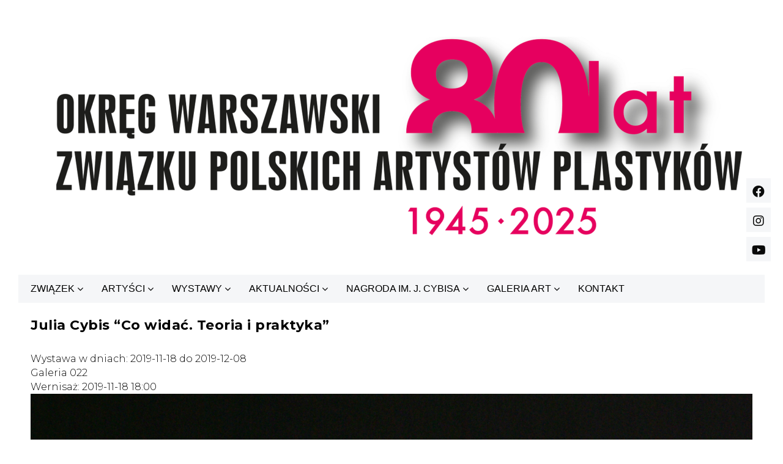

--- FILE ---
content_type: text/html; charset=UTF-8
request_url: https://owzpap.pl/wystawy/julia-cybis-co-widac-teoria-i-praktyka/
body_size: 18622
content:
<!DOCTYPE html>
<!--[if IE 7]>
<html class="ie ie7" lang="pl-PL">
<![endif]-->
<!--[if IE 8]>
<html class="ie ie8" lang="pl-PL">
<![endif]-->
<!--[if !(IE 7) | !(IE 8) ]><!-->
<html lang="pl-PL">
    <!--<![endif]-->
    <head>
        <meta charset="UTF-8">
        <meta name="viewport" content="width=device-width">
        <link rel="profile" href="http://gmpg.org/xfn/11">
        <link rel="pingback" href="https://owzpap.pl/xmlrpc.php">                  
        <title>Julia Cybis &#8220;Co widać. Teoria i praktyka&#8221; &#8211; Okręg Warszawski Związku Polskich Artystów Plastyków</title>
<meta name='robots' content='max-image-preview:large' />
<link rel='dns-prefetch' href='//use.fontawesome.com' />
<link rel='dns-prefetch' href='//fonts.googleapis.com' />
<link href='https://fonts.gstatic.com' crossorigin rel='preconnect' />
<link rel="alternate" type="application/rss+xml" title="Okręg Warszawski Związku Polskich Artystów Plastyków &raquo; Kanał z wpisami" href="https://owzpap.pl/feed/" />
<script type="text/javascript">
window._wpemojiSettings = {"baseUrl":"https:\/\/s.w.org\/images\/core\/emoji\/14.0.0\/72x72\/","ext":".png","svgUrl":"https:\/\/s.w.org\/images\/core\/emoji\/14.0.0\/svg\/","svgExt":".svg","source":{"concatemoji":"https:\/\/owzpap.pl\/wp-includes\/js\/wp-emoji-release.min.js?ver=6.2.8"}};
/*! This file is auto-generated */
!function(e,a,t){var n,r,o,i=a.createElement("canvas"),p=i.getContext&&i.getContext("2d");function s(e,t){p.clearRect(0,0,i.width,i.height),p.fillText(e,0,0);e=i.toDataURL();return p.clearRect(0,0,i.width,i.height),p.fillText(t,0,0),e===i.toDataURL()}function c(e){var t=a.createElement("script");t.src=e,t.defer=t.type="text/javascript",a.getElementsByTagName("head")[0].appendChild(t)}for(o=Array("flag","emoji"),t.supports={everything:!0,everythingExceptFlag:!0},r=0;r<o.length;r++)t.supports[o[r]]=function(e){if(p&&p.fillText)switch(p.textBaseline="top",p.font="600 32px Arial",e){case"flag":return s("\ud83c\udff3\ufe0f\u200d\u26a7\ufe0f","\ud83c\udff3\ufe0f\u200b\u26a7\ufe0f")?!1:!s("\ud83c\uddfa\ud83c\uddf3","\ud83c\uddfa\u200b\ud83c\uddf3")&&!s("\ud83c\udff4\udb40\udc67\udb40\udc62\udb40\udc65\udb40\udc6e\udb40\udc67\udb40\udc7f","\ud83c\udff4\u200b\udb40\udc67\u200b\udb40\udc62\u200b\udb40\udc65\u200b\udb40\udc6e\u200b\udb40\udc67\u200b\udb40\udc7f");case"emoji":return!s("\ud83e\udef1\ud83c\udffb\u200d\ud83e\udef2\ud83c\udfff","\ud83e\udef1\ud83c\udffb\u200b\ud83e\udef2\ud83c\udfff")}return!1}(o[r]),t.supports.everything=t.supports.everything&&t.supports[o[r]],"flag"!==o[r]&&(t.supports.everythingExceptFlag=t.supports.everythingExceptFlag&&t.supports[o[r]]);t.supports.everythingExceptFlag=t.supports.everythingExceptFlag&&!t.supports.flag,t.DOMReady=!1,t.readyCallback=function(){t.DOMReady=!0},t.supports.everything||(n=function(){t.readyCallback()},a.addEventListener?(a.addEventListener("DOMContentLoaded",n,!1),e.addEventListener("load",n,!1)):(e.attachEvent("onload",n),a.attachEvent("onreadystatechange",function(){"complete"===a.readyState&&t.readyCallback()})),(e=t.source||{}).concatemoji?c(e.concatemoji):e.wpemoji&&e.twemoji&&(c(e.twemoji),c(e.wpemoji)))}(window,document,window._wpemojiSettings);
</script>
<style type="text/css">
img.wp-smiley,
img.emoji {
	display: inline !important;
	border: none !important;
	box-shadow: none !important;
	height: 1em !important;
	width: 1em !important;
	margin: 0 0.07em !important;
	vertical-align: -0.1em !important;
	background: none !important;
	padding: 0 !important;
}
</style>
	<link rel='stylesheet' id='wp-block-library-css' href='https://owzpap.pl/wp-includes/css/dist/block-library/style.min.css?ver=6.2.8' type='text/css' media='all' />
<link rel='stylesheet' id='classic-theme-styles-css' href='https://owzpap.pl/wp-includes/css/classic-themes.min.css?ver=6.2.8' type='text/css' media='all' />
<style id='global-styles-inline-css' type='text/css'>
body{--wp--preset--color--black: #000000;--wp--preset--color--cyan-bluish-gray: #abb8c3;--wp--preset--color--white: #ffffff;--wp--preset--color--pale-pink: #f78da7;--wp--preset--color--vivid-red: #cf2e2e;--wp--preset--color--luminous-vivid-orange: #ff6900;--wp--preset--color--luminous-vivid-amber: #fcb900;--wp--preset--color--light-green-cyan: #7bdcb5;--wp--preset--color--vivid-green-cyan: #00d084;--wp--preset--color--pale-cyan-blue: #8ed1fc;--wp--preset--color--vivid-cyan-blue: #0693e3;--wp--preset--color--vivid-purple: #9b51e0;--wp--preset--gradient--vivid-cyan-blue-to-vivid-purple: linear-gradient(135deg,rgba(6,147,227,1) 0%,rgb(155,81,224) 100%);--wp--preset--gradient--light-green-cyan-to-vivid-green-cyan: linear-gradient(135deg,rgb(122,220,180) 0%,rgb(0,208,130) 100%);--wp--preset--gradient--luminous-vivid-amber-to-luminous-vivid-orange: linear-gradient(135deg,rgba(252,185,0,1) 0%,rgba(255,105,0,1) 100%);--wp--preset--gradient--luminous-vivid-orange-to-vivid-red: linear-gradient(135deg,rgba(255,105,0,1) 0%,rgb(207,46,46) 100%);--wp--preset--gradient--very-light-gray-to-cyan-bluish-gray: linear-gradient(135deg,rgb(238,238,238) 0%,rgb(169,184,195) 100%);--wp--preset--gradient--cool-to-warm-spectrum: linear-gradient(135deg,rgb(74,234,220) 0%,rgb(151,120,209) 20%,rgb(207,42,186) 40%,rgb(238,44,130) 60%,rgb(251,105,98) 80%,rgb(254,248,76) 100%);--wp--preset--gradient--blush-light-purple: linear-gradient(135deg,rgb(255,206,236) 0%,rgb(152,150,240) 100%);--wp--preset--gradient--blush-bordeaux: linear-gradient(135deg,rgb(254,205,165) 0%,rgb(254,45,45) 50%,rgb(107,0,62) 100%);--wp--preset--gradient--luminous-dusk: linear-gradient(135deg,rgb(255,203,112) 0%,rgb(199,81,192) 50%,rgb(65,88,208) 100%);--wp--preset--gradient--pale-ocean: linear-gradient(135deg,rgb(255,245,203) 0%,rgb(182,227,212) 50%,rgb(51,167,181) 100%);--wp--preset--gradient--electric-grass: linear-gradient(135deg,rgb(202,248,128) 0%,rgb(113,206,126) 100%);--wp--preset--gradient--midnight: linear-gradient(135deg,rgb(2,3,129) 0%,rgb(40,116,252) 100%);--wp--preset--duotone--dark-grayscale: url('#wp-duotone-dark-grayscale');--wp--preset--duotone--grayscale: url('#wp-duotone-grayscale');--wp--preset--duotone--purple-yellow: url('#wp-duotone-purple-yellow');--wp--preset--duotone--blue-red: url('#wp-duotone-blue-red');--wp--preset--duotone--midnight: url('#wp-duotone-midnight');--wp--preset--duotone--magenta-yellow: url('#wp-duotone-magenta-yellow');--wp--preset--duotone--purple-green: url('#wp-duotone-purple-green');--wp--preset--duotone--blue-orange: url('#wp-duotone-blue-orange');--wp--preset--font-size--small: 13px;--wp--preset--font-size--medium: 20px;--wp--preset--font-size--large: 36px;--wp--preset--font-size--x-large: 42px;--wp--preset--spacing--20: 0.44rem;--wp--preset--spacing--30: 0.67rem;--wp--preset--spacing--40: 1rem;--wp--preset--spacing--50: 1.5rem;--wp--preset--spacing--60: 2.25rem;--wp--preset--spacing--70: 3.38rem;--wp--preset--spacing--80: 5.06rem;--wp--preset--shadow--natural: 6px 6px 9px rgba(0, 0, 0, 0.2);--wp--preset--shadow--deep: 12px 12px 50px rgba(0, 0, 0, 0.4);--wp--preset--shadow--sharp: 6px 6px 0px rgba(0, 0, 0, 0.2);--wp--preset--shadow--outlined: 6px 6px 0px -3px rgba(255, 255, 255, 1), 6px 6px rgba(0, 0, 0, 1);--wp--preset--shadow--crisp: 6px 6px 0px rgba(0, 0, 0, 1);}:where(.is-layout-flex){gap: 0.5em;}body .is-layout-flow > .alignleft{float: left;margin-inline-start: 0;margin-inline-end: 2em;}body .is-layout-flow > .alignright{float: right;margin-inline-start: 2em;margin-inline-end: 0;}body .is-layout-flow > .aligncenter{margin-left: auto !important;margin-right: auto !important;}body .is-layout-constrained > .alignleft{float: left;margin-inline-start: 0;margin-inline-end: 2em;}body .is-layout-constrained > .alignright{float: right;margin-inline-start: 2em;margin-inline-end: 0;}body .is-layout-constrained > .aligncenter{margin-left: auto !important;margin-right: auto !important;}body .is-layout-constrained > :where(:not(.alignleft):not(.alignright):not(.alignfull)){max-width: var(--wp--style--global--content-size);margin-left: auto !important;margin-right: auto !important;}body .is-layout-constrained > .alignwide{max-width: var(--wp--style--global--wide-size);}body .is-layout-flex{display: flex;}body .is-layout-flex{flex-wrap: wrap;align-items: center;}body .is-layout-flex > *{margin: 0;}:where(.wp-block-columns.is-layout-flex){gap: 2em;}.has-black-color{color: var(--wp--preset--color--black) !important;}.has-cyan-bluish-gray-color{color: var(--wp--preset--color--cyan-bluish-gray) !important;}.has-white-color{color: var(--wp--preset--color--white) !important;}.has-pale-pink-color{color: var(--wp--preset--color--pale-pink) !important;}.has-vivid-red-color{color: var(--wp--preset--color--vivid-red) !important;}.has-luminous-vivid-orange-color{color: var(--wp--preset--color--luminous-vivid-orange) !important;}.has-luminous-vivid-amber-color{color: var(--wp--preset--color--luminous-vivid-amber) !important;}.has-light-green-cyan-color{color: var(--wp--preset--color--light-green-cyan) !important;}.has-vivid-green-cyan-color{color: var(--wp--preset--color--vivid-green-cyan) !important;}.has-pale-cyan-blue-color{color: var(--wp--preset--color--pale-cyan-blue) !important;}.has-vivid-cyan-blue-color{color: var(--wp--preset--color--vivid-cyan-blue) !important;}.has-vivid-purple-color{color: var(--wp--preset--color--vivid-purple) !important;}.has-black-background-color{background-color: var(--wp--preset--color--black) !important;}.has-cyan-bluish-gray-background-color{background-color: var(--wp--preset--color--cyan-bluish-gray) !important;}.has-white-background-color{background-color: var(--wp--preset--color--white) !important;}.has-pale-pink-background-color{background-color: var(--wp--preset--color--pale-pink) !important;}.has-vivid-red-background-color{background-color: var(--wp--preset--color--vivid-red) !important;}.has-luminous-vivid-orange-background-color{background-color: var(--wp--preset--color--luminous-vivid-orange) !important;}.has-luminous-vivid-amber-background-color{background-color: var(--wp--preset--color--luminous-vivid-amber) !important;}.has-light-green-cyan-background-color{background-color: var(--wp--preset--color--light-green-cyan) !important;}.has-vivid-green-cyan-background-color{background-color: var(--wp--preset--color--vivid-green-cyan) !important;}.has-pale-cyan-blue-background-color{background-color: var(--wp--preset--color--pale-cyan-blue) !important;}.has-vivid-cyan-blue-background-color{background-color: var(--wp--preset--color--vivid-cyan-blue) !important;}.has-vivid-purple-background-color{background-color: var(--wp--preset--color--vivid-purple) !important;}.has-black-border-color{border-color: var(--wp--preset--color--black) !important;}.has-cyan-bluish-gray-border-color{border-color: var(--wp--preset--color--cyan-bluish-gray) !important;}.has-white-border-color{border-color: var(--wp--preset--color--white) !important;}.has-pale-pink-border-color{border-color: var(--wp--preset--color--pale-pink) !important;}.has-vivid-red-border-color{border-color: var(--wp--preset--color--vivid-red) !important;}.has-luminous-vivid-orange-border-color{border-color: var(--wp--preset--color--luminous-vivid-orange) !important;}.has-luminous-vivid-amber-border-color{border-color: var(--wp--preset--color--luminous-vivid-amber) !important;}.has-light-green-cyan-border-color{border-color: var(--wp--preset--color--light-green-cyan) !important;}.has-vivid-green-cyan-border-color{border-color: var(--wp--preset--color--vivid-green-cyan) !important;}.has-pale-cyan-blue-border-color{border-color: var(--wp--preset--color--pale-cyan-blue) !important;}.has-vivid-cyan-blue-border-color{border-color: var(--wp--preset--color--vivid-cyan-blue) !important;}.has-vivid-purple-border-color{border-color: var(--wp--preset--color--vivid-purple) !important;}.has-vivid-cyan-blue-to-vivid-purple-gradient-background{background: var(--wp--preset--gradient--vivid-cyan-blue-to-vivid-purple) !important;}.has-light-green-cyan-to-vivid-green-cyan-gradient-background{background: var(--wp--preset--gradient--light-green-cyan-to-vivid-green-cyan) !important;}.has-luminous-vivid-amber-to-luminous-vivid-orange-gradient-background{background: var(--wp--preset--gradient--luminous-vivid-amber-to-luminous-vivid-orange) !important;}.has-luminous-vivid-orange-to-vivid-red-gradient-background{background: var(--wp--preset--gradient--luminous-vivid-orange-to-vivid-red) !important;}.has-very-light-gray-to-cyan-bluish-gray-gradient-background{background: var(--wp--preset--gradient--very-light-gray-to-cyan-bluish-gray) !important;}.has-cool-to-warm-spectrum-gradient-background{background: var(--wp--preset--gradient--cool-to-warm-spectrum) !important;}.has-blush-light-purple-gradient-background{background: var(--wp--preset--gradient--blush-light-purple) !important;}.has-blush-bordeaux-gradient-background{background: var(--wp--preset--gradient--blush-bordeaux) !important;}.has-luminous-dusk-gradient-background{background: var(--wp--preset--gradient--luminous-dusk) !important;}.has-pale-ocean-gradient-background{background: var(--wp--preset--gradient--pale-ocean) !important;}.has-electric-grass-gradient-background{background: var(--wp--preset--gradient--electric-grass) !important;}.has-midnight-gradient-background{background: var(--wp--preset--gradient--midnight) !important;}.has-small-font-size{font-size: var(--wp--preset--font-size--small) !important;}.has-medium-font-size{font-size: var(--wp--preset--font-size--medium) !important;}.has-large-font-size{font-size: var(--wp--preset--font-size--large) !important;}.has-x-large-font-size{font-size: var(--wp--preset--font-size--x-large) !important;}
.wp-block-navigation a:where(:not(.wp-element-button)){color: inherit;}
:where(.wp-block-columns.is-layout-flex){gap: 2em;}
.wp-block-pullquote{font-size: 1.5em;line-height: 1.6;}
</style>
<link rel='stylesheet' id='font-awesome-four-css' href='https://owzpap.pl/wp-content/plugins/font-awesome-4-menus/css/font-awesome.min.css?ver=4.7.0' type='text/css' media='all' />
<link rel='stylesheet' id='owl-carousel-style-css' href='https://owzpap.pl/wp-content/plugins/post-slider-and-carousel/assets/css/owl.carousel.min.css?ver=2.0.6' type='text/css' media='all' />
<link rel='stylesheet' id='psac-public-style-css' href='https://owzpap.pl/wp-content/plugins/post-slider-and-carousel/assets/css/psac-public.css?ver=2.0.6' type='text/css' media='all' />
<link rel='stylesheet' id='sftm-art-galery-css' href='https://owzpap.pl/wp-content/plugins/softom_galeria/css/style.css?ver=6.2.8' type='text/css' media='all' />
<link rel='stylesheet' id='slick-css' href='https://owzpap.pl/wp-content/plugins/widget-post-slider/assets/css/slick.css' type='text/css' media='all' />
<link rel='stylesheet' id='font-awesome-css-css' href='https://owzpap.pl/wp-content/plugins/widget-post-slider/assets/css/font-awesome.min.css' type='text/css' media='all' />
<link rel='stylesheet' id='widget-post-slider-style-css' href='https://owzpap.pl/wp-content/plugins/widget-post-slider/assets/css/style.css?ver=6.2.8' type='text/css' media='all' />
<link rel='stylesheet' id='wpos-slick-style-css' href='https://owzpap.pl/wp-content/plugins/wp-responsive-recent-post-slider/assets/css/slick.css?ver=2.7' type='text/css' media='all' />
<link rel='stylesheet' id='wppsac-public-style-css' href='https://owzpap.pl/wp-content/plugins/wp-responsive-recent-post-slider/assets/css/recent-post-style.css?ver=2.7' type='text/css' media='all' />
<link rel='stylesheet' id='wpsr_main_css-css' href='https://owzpap.pl/wp-content/plugins/wp-socializer/public/css/wpsr.min.css?ver=6.3' type='text/css' media='all' />
<link rel='stylesheet' id='wpsr_fa_icons-css' href='https://use.fontawesome.com/releases/v5.12.0/css/all.css?ver=6.3' type='text/css' media='all' />
<link rel='stylesheet' id='slider-pro-css' href='https://owzpap.pl/wp-content/plugins/softom_galeria/css/slider-pro.min.css?ver=6.2.8' type='text/css' media='all' />
<link rel='stylesheet' id='origamiez_bootstrap-css' href='https://owzpap.pl/wp-content/themes/origamiez/css/bootstrap.css' type='text/css' media='all' />
<link rel='stylesheet' id='origamiez_bootstrap-theme-css' href='https://owzpap.pl/wp-content/themes/origamiez/css/bootstrap-theme.css' type='text/css' media='all' />
<link rel='stylesheet' id='origamiez_font-awesome-css' href='https://owzpap.pl/wp-content/themes/origamiez/css/font-awesome.css' type='text/css' media='all' />
<link rel='stylesheet' id='origamiez_jquery-navgoco-css' href='https://owzpap.pl/wp-content/themes/origamiez/css/jquery.navgoco.css' type='text/css' media='all' />
<link rel='stylesheet' id='origamiez_jquery-poptrox-css' href='https://owzpap.pl/wp-content/themes/origamiez/css/jquery.poptrox.css' type='text/css' media='all' />
<link rel='stylesheet' id='origamiez_jquery-owl-carousel-css' href='https://owzpap.pl/wp-content/themes/origamiez/css/owl.carousel.css' type='text/css' media='all' />
<link rel='stylesheet' id='origamiez_jquery-owl-theme-css' href='https://owzpap.pl/wp-content/themes/origamiez/css/owl.theme.css' type='text/css' media='all' />
<link rel='stylesheet' id='origamiez_jquery-owl-transitions-css' href='https://owzpap.pl/wp-content/themes/origamiez/css/owl.transitions.css' type='text/css' media='all' />
<link rel='stylesheet' id='origamiez_jquery-slidebars-css' href='https://owzpap.pl/wp-content/themes/origamiez/css/slidebars.css' type='text/css' media='all' />
<link rel='stylesheet' id='origamiez_jquery-superfish-css' href='https://owzpap.pl/wp-content/themes/origamiez/css/superfish.css' type='text/css' media='all' />
<link rel='stylesheet' id='origamiez_style-css' href='https://owzpap.pl/wp-content/themes/origamiez/style.css' type='text/css' media='all' />
<style id='origamiez_style-inline-css' type='text/css'>

        /*
         * --------------------------------------------------
         * SKELETON
         * --------------------------------------------------
         */
        body {
          color: #000000;
        }

        a {
          color: #000000;
        }
        a:hover {
          color: #dd0000;
        }

        h1, h2, h3, h4, h5, h6 {
          color: #000000;
        }
        h1 a, h2 a, h3 a, h4 a, h5 a, h6 a {
          color: #000000;
        }
        h1 a:hover, h2 a:hover, h3 a:hover, h4 a:hover, h5 a:hover, h6 a:hover {
          color: #dd0000;
        }

        #origamiez-header {
          background: #FFFFFF;
          border-bottom: 1px solid #ffffff;
        }

        #origamiez-header-bottom {
          border-bottom: 1px solid #ffffff;
        }

        #origamiez-header-bar-inner {
          border-bottom: 1px solid #ffffff;
        }

        #main-nav {
          background: #FFFFFF;
          border-top: 1px solid #ffffff;
        }
        #main-nav.stuckMenu.isStuck {
          background-color: #FFFFFF;
          border-bottom: 1px solid #ffffff;
        }
        #main-nav.stuckMenu.isStuck .main-menu {
          border-bottom: 1px solid #ffffff;
        }

        #main-menu a {
          color: #000000;
        }
        #main-menu > li.current-menu-item > a {
          color: #dd0000;
        }
        #main-menu > li:hover > a {
          color: #dd0000;
        }
        #main-menu li ul {
          border-top: 3px solid #dd0000;
          border-left: 1px solid #ffffff;
          border-right: 1px solid #ffffff;
          border-bottom: 1px solid #ffffff;
          background: #FFFFFF;
        }
        #main-menu li ul li {
          border-bottom: 1px solid #ffffff;
        }
        #main-menu li ul li a {
          color: #000000;
        }
        #main-menu li ul li:hover > a {
          color: #dd0000;
        }

        #origamiez-body-inner {
          background: #FFFFFF;
        }

        .origamiez-col-right {
          border-left: 1px solid #ffffff;
        }

        #origamiez-footer-sidebars {
          /*border-top: 1px solid $line-1-bg-color;*/
          border-top: none;
          background-color: #eeeeee;
        }

        #origamiez-footer-end {
          background-color: #ffffff;
          color: #000000;
        }

        #bottom-menu li a {
          color: #000000;
          border-left: 1px solid #000000;
        }
        #bottom-menu li a:hover {
          color: #dd0000;
        }
        #bottom-menu li:first-child a {
          border-left: none;
        }

        /*
         * --------------------------------------------------
         * HEADLINE
         * --------------------------------------------------
         */
        #origamiez-headline-ticker .origamiez-headline-caption {
          background-color: #FFFFFF;
          color: #dd0000;
        }
        #origamiez-headline-ticker .origamiez-headline-caption > span {
          border-right: 1px solid #ffffff;
        }
        #origamiez-headline-ticker #origamiez-ticker a time {
          color: #dd0000;
        }

        /*
         * --------------------------------------------------
         * SIDEBAR RIGHT
         * --------------------------------------------------
         */
        /*
         * --------------------------------------------------
         * SIDEBAR CENTER
         * --------------------------------------------------
         */
        #sidebar-center {
          border-right: 1px solid #ffffff;
          background-color: #FFFFFF;
        }
        #sidebar-center .widget {
          margin-top: -1px;
          border-top: 1px solid #ffffff;
        }

        /*
         * --------------------------------------------------
         * SIDEBAR LEFT
         * --------------------------------------------------
         */
        /*
         * --------------------------------------------------
         * SIDEBAR MAIN TOP
         * --------------------------------------------------
         */
        /*
         * --------------------------------------------------
         * SIDEBAR BOTTOM
         * --------------------------------------------------
         */
        #sidebar-bottom {
          border-top: 1px solid #ffffff;
        }
        #sidebar-bottom .widget .widget-title-text {
          border-bottom: none;
        }

        #origamiez-footer-sidebars h2.widget-title {
          color: #000000;
        }
        #origamiez-footer-sidebars .origamiez-widget-content {
          color: #000000;
        }
        #origamiez-footer-sidebars .origamiez-widget-content a {
          color: #000000;
        }
        #origamiez-footer-sidebars .widget_calendar caption {
          border-bottom-color: #000000;
        }
        #origamiez-footer-sidebars .widget_tag_cloud .origamiez-widget-content a {
          color: #FFFFFF;
          background-color: #000000;
        }

        /*
         * --------------------------------------------------
         * SEARCH FORM
         * --------------------------------------------------
         */
        form.search-form .search-text {
          border: 1px solid #ffffff;
        }
        form.search-form .search-submit {
          background-color: #FFFFFF;
          color: #DFDFDF;
        }

        /*
         * --------------------------------------------------
         * MOBILE MENU
         * --------------------------------------------------
         */
        body.without_bg_slides {
          background: #FFFFFF;
        }
        body.without_bg_slides #sb-site,
        body.without_bg_slides .sb-site-container {
          background: #FFFFFF;
        }

        .origamiez-mobile-icon {
          background-color: #dd0000;
          color: #FFFFFF;
        }

        .sb-slidebar {
          background-color: #eeeeee;
        }

        #mobile-menu a {
          color: #000000;
        }
        #mobile-menu li {
          border-top: 1px solid #000000;
        }
        #mobile-menu > li:first-child {
          border-top: none;
        }

        /*
         * --------------------------------------------------
         * MOBILE SEARCH
         * --------------------------------------------------
         */
        .sb-slidebar.sb-right {
          color: #000000;
        }
        .sb-slidebar.sb-right a {
          color: #000000;
        }
        .sb-slidebar.sb-right .widget-title {
          border-color: #000000;
          color: #dd0000;
        }
        .sb-slidebar.sb-right form.search-form .search-text {
          border-color: #000000;
        }

        /*
         * --------------------------------------------------
         * WIDGET
         * --------------------------------------------------
         */
        h2.widget-title {
          border-bottom: 1px solid #ffffff;
        }

        #origamiez-top-banner .widget-title-text,
        #origamiez-body .widget-title-text {
          border-bottom: 1px solid #dd0000;
        }

        /*
         * --------------------------------------------------
         * WIDGET CATEGORIES | ARCHIVES (WP DEFAULT)
         * --------------------------------------------------
         */
        .widget_archive select,
        .widget_categories select {
          border: 1px solid #ffffff;
        }

        .widget_rss ul li:before {
          color: #FA9B39;
        }

        /*
         * --------------------------------------------------
         * WIDGET POSTS MINIMALIST
         * --------------------------------------------------
         */
        .origamiez-widget-posts-minimalist .origamiez-widget-content .origamiez-wp-m-post {
          border-top: 1px dashed #000000;
        }
        .origamiez-widget-posts-minimalist .origamiez-widget-content .origamiez-wp-m-post.origamiez-wp-m-post-first {
          border-top: none;
        }
        .origamiez-widget-posts-minimalist .origamiez-widget-content .origamiez-wp-m-post h5 a {
          color: #000000;
        }

        /*
         * --------------------------------------------------
         * WIDGET POSTS TWEETS
         * --------------------------------------------------
         */
        .origamiez-widget-tweets .origamiez-widget-content .origamiez-wp-m-tweet {
          border-top: 1px solid #000000;
        }
        .origamiez-widget-tweets .origamiez-widget-content .origamiez-wp-m-tweet:hover .fa-twitter {
          color: #00A0D1;
        }
        .origamiez-widget-tweets .origamiez-widget-content .origamiez-wp-m-tweet.origamiez-wp-m-tweet-first {
          border-top: none;
        }
        .origamiez-widget-tweets .origamiez-widget-content .origamiez-wp-m-tweet p.origamiez-wp-m-tweet-content a {
          color: #dd0000;
        }

        #origamiez-body .origamiez-widget-tweets .origamiez-widget-content .origamiez-wp-m-tweet {
          border-top-color: #ffffff;
        }
        #origamiez-body .origamiez-widget-tweets .origamiez-widget-content .fa-twitter {
          color: #00A0D1;
        }

        /*
         * --------------------------------------------------
         * WIDGET NEWSLETTER
         * --------------------------------------------------
         */
        .origamiez-widget-newsletter p.newsletter-form input[type=text] {
          border: 1px solid #ffffff;
        }
        .origamiez-widget-newsletter p.newsletter-form button[type=submit] {
          border: 1px solid #ffffff;
        }
        .origamiez-widget-newsletter p.newsletter-form:hover button[type=submit] {
          border: 1px solid #dd0000;
          background-color: #dd0000;
          color: #FFFFFF;
        }

        #origamiez-footer .origamiez-widget-newsletter p.newsletter-form input[type=text] {
          background: #eeeeee;
          border: 1px solid #000000;
        }
        #origamiez-footer .origamiez-widget-newsletter p.newsletter-form button[type=submit] {
          border: 1px solid #000000;
          background: #000000;
          color: #000000;
        }
        #origamiez-footer .origamiez-widget-newsletter p.newsletter-form:hover input[type=text] {
          border: 1px solid #dd0000;
          color: #FFFFFF;
        }
        #origamiez-footer .origamiez-widget-newsletter p.newsletter-form:hover button[type=submit] {
          border: 1px solid #dd0000;
          background: #dd0000;
          color: #FFFFFF;
        }

        /*
         * --------------------------------------------------
         * WIDGET POSTS SMALL THUMBNAIL
         * --------------------------------------------------
         */
        .origamiez-widget-posts-small-thumbnail .origamiez-widget-content .origamiez-wp-mt-post {
          border-top: 1px solid #ffffff;
        }
        .origamiez-widget-posts-small-thumbnail .origamiez-widget-content .origamiez-wp-mt-post.origamiez-wp-mt-post-first {
          border-top: none;
        }

        /*
         * --------------------------------------------------
         * WIDGET POSTS GRID
         * --------------------------------------------------
         */
        .origamiez-widget-posts-grid .origamiez-widget-content .row.row-first .origamiez-wp-grid-post {
          border-top: none;
        }
        .origamiez-widget-posts-grid .origamiez-widget-content .row .origamiez-wp-grid-post {
          border-top: 1px solid #ffffff;
          border-left: 1px solid #ffffff;
          border-right: 1px solid #ffffff;
          margin-left: -1px;
        }
        .origamiez-widget-posts-grid .origamiez-widget-content .row .origamiez-wp-grid-post.origamiez-wp-grid-post-first {
          border-left: none;
        }
        .origamiez-widget-posts-grid .origamiez-widget-content .row .origamiez-wp-grid-post.origamiez-wp-grid-post-last {
          border-right: none;
        }

        /*
         * --------------------------------------------------
         * WIDGET TAGS (WP DEFAULT)
         * --------------------------------------------------
         */
        .widget_tag_cloud .tagcloud a {
          background-color: #000000;
        }
        .widget_tag_cloud .tagcloud a:hover {
          background-color: #dd0000;
          color: #FFFFFF;
        }

        /*
         * --------------------------------------------------
         * WIDGET CALENDAR (WP DEFAULT)
         * --------------------------------------------------
         */
        .widget_calendar caption {
          border-bottom: 1px solid #ffffff;
        }
        .widget_calendar tr {
          line-height: 20px;
          height: 20px;
        }

        /*
         * --------------------------------------------------
         * ICON
         * --------------------------------------------------
         */
        a.social-link {
          color: #000000;
          border: 1px solid #000000;
        }
        a.social-link.social-link-facebook {
          color: #3B5998;
          border: 1px solid #3B5998;
        }
        a.social-link.social-link-twitter {
          color: #00A0D1;
          border: 1px solid #00A0D1;
        }
        a.social-link.social-link-pinterest {
          color: #910101;
          border: 1px solid #910101;
        }
        a.social-link.social-link-google-plus {
          color: #C63D2D;
          border: 1px solid #C63D2D;
        }
        a.social-link.social-link-rss {
          color: #FA9B39;
          border: 1px solid #FA9B39;
        }

        /*
         * --------------------------------------------------
         * MOBILE MENU
         * --------------------------------------------------
         */
        /*
         * --------------------------------------------------
         * OWL CUSTOM PAGINATION
         * --------------------------------------------------
         */
        .widget-title .owl-custom-pagination {
          border: 1px solid #ffffff;
          color: #ffffff;
        }
        .widget-title .owl-custom-pagination:hover {
          border-color: #dd0000;
          color: #dd0000;
        }

        /*
         * --------------------------------------------------
         * ICON
         * --------------------------------------------------
         */
        .metadata-circle-icon .fa {
          color: #dd0000;
        }

        /*
         * --------------------------------------------------
         * METADATA
         * --------------------------------------------------
         */
        div.comment-metadata .metadata-divider,
        div.comment-metadata time,
        div.comment-metadata .comment-reply-link,
        div.comment-metadata a {
          color: #000000;
        }

        p.metadata .metadata-post-format {
          background: #dd0000;
          color: #FFFFFF;
        }
        p.metadata i,
        p.metadata .metadata-author a,
        p.metadata .metadata-categories a,
        p.metadata .metadata-comment,
        p.metadata .metadata-date,
        p.metadata .metadata-views,
        p.metadata .metadata-divider {
          color: #777777;
        }
        p.metadata .metadata-categories a:hover {
          color: #dd0000;
        }

        p.metadata-readmore a {
          color: #dd0000;
        }

        div.origamiez-article-metadata p.metadata-divider-horizonal {
          border-bottom: 1px dashed #ffffff;
          color: #dd0000;
        }

        .origamiez-transition-all, .wpcf7-form .wpcf7-form-control.wpcf7-submit {
          -o-transition: all .5s;
          -ms-transition: all .5s;
          -moz-transition: all .5s;
          -webkit-transition: all .5s;
        }

        /*
         * --------------------------------------------------
         * BREADCRUMB
         * --------------------------------------------------
         */
        .breadcrumb {
          background-color: transparent;
          border-bottom: 1px solid #ffffff;
        }
        .breadcrumb a {
          text-decoration: none;
        }
        .breadcrumb a.current-page {
          color: #dd0000;
        }

        /*
         * --------------------------------------------------
         * BLOG PAGE
         * --------------------------------------------------
         */
        body.origamiez-layout-blog #origamiez-blogposts {
          list-style-type: none;
        }
        body.origamiez-layout-blog #origamiez-blogposts > li {
          border-top: 1px solid #ffffff;
        }
        body.origamiez-layout-blog #origamiez-blogposts > li.origamiez-first-post {
          border-top: none;
        }
        body.origamiez-layout-blog #origamiez-blogposts > li article .entry-thumb a .overlay {
          background: rgba(0, 0, 0, 0.5);
        }
        body.origamiez-layout-blog #origamiez-blogposts > li article .entry-thumb a .overlay-link {
          border: 2px solid #FFFFFF;
        }
        body.origamiez-layout-blog #origamiez-blogposts > li article .entry-thumb a .fa {
          color: #FFFFFF;
        }

        /*
         * --------------------------------------------------
         * BLOG PAGE MASONRY
         * --------------------------------------------------
         */
        body.origamiez-layout-blog.origamiez-layout-blog-masonry #origamiez-blogposts {
          border-bottom: 1px solid #ffffff;
        }
        body.origamiez-layout-blog.origamiez-layout-blog-masonry #origamiez-blogposts .item {
          border-bottom: none;
          border-right: none;
          border-left: 1px solid #ffffff;
          border-top: 1px solid #ffffff;
        }
        body.origamiez-layout-blog.origamiez-layout-blog-masonry #origamiez-blogposts-loadmore {
          background-color: #dd0000;
        }
        body.origamiez-layout-blog.origamiez-layout-blog-masonry #origamiez-blogposts-loadmore a {
          color: #FFFFFF;
        }

        /*
         * --------------------------------------------------
         * PAGINATION
         * --------------------------------------------------
         */
        ul.page-numbers {
          border-top: 1px solid #ffffff;
        }
        ul.page-numbers li a, ul.page-numbers li span {
          border: 1px solid #ffffff;
          text-decoration: none;
          transition: all 0.5s;
          -ms-transition: all 0.5s;
          -webkit-transition: all 0.5s;
          -moz-transition: all 0.5s;
        }
        ul.page-numbers li span.dots {
          border-color: transparent;
        }
        ul.page-numbers li a:hover, ul.page-numbers li span.current {
          color: #dd0000;
          border-color: #dd0000;
        }

        #origamiez_singular_pagination a {
          color: #dd0000;
        }

        /*
         * --------------------------------------------------
         * SINGLE PAGE
         * --------------------------------------------------
         */
        body.origamiez-layout-single #origamiez-post-wrap div.entry-tag {
          border-top: 1px solid #ffffff;
        }
        body.origamiez-layout-single #origamiez-post-category,
        body.origamiez-layout-single #origamiez-post-tag {
          border-top: 1px solid #ffffff;
        }
        body.origamiez-layout-single #origamiez-post-category span,
        body.origamiez-layout-single #origamiez-post-category a,
        body.origamiez-layout-single #origamiez-post-tag span,
        body.origamiez-layout-single #origamiez-post-tag a {
          background-color: #000000;
        }
        body.origamiez-layout-single #origamiez-post-category span:hover,
        body.origamiez-layout-single #origamiez-post-category a:hover,
        body.origamiez-layout-single #origamiez-post-tag span:hover,
        body.origamiez-layout-single #origamiez-post-tag a:hover {
          background-color: #dd0000;
          color: #FFFFFF;
        }
        body.origamiez-layout-single #origamiez-post-category span,
        body.origamiez-layout-single #origamiez-post-tag span {
          color: #dd0000;
        }
        body.origamiez-layout-single #origamiez-post-category {
          border-top: none;
        }
        body.origamiez-layout-single #origamiez-post-adjacent {
          border-top: 1px solid #ffffff;
        }
        body.origamiez-layout-single #origamiez-post-adjacent div.origamiez-post-adjacent-prev {
          border-right: 1px solid #ffffff;
        }
        body.origamiez-layout-single #origamiez-post-adjacent div.origamiez-post-adjacent-next {
          border-left: 1px solid #ffffff;
        }
        body.origamiez-layout-single #origamiez-post-author {
          border-top: 1px solid #ffffff;
        }
        body.origamiez-layout-single #origamiez-post-author .origamiez-author-name a {
          color: #dd0000;
        }
        body.origamiez-layout-single #origamiez-post-author .origamiez-author-socials a {
          border: 1px solid #ffffff;
        }
        body.origamiez-layout-single #origamiez-post-related .origamiez-widget-content figure.post figcaption a {
          color: #FFFFFF;
          background-color: rgba(0, 0, 0, 0.5);
        }

        /*
         * --------------------------------------------------
         * COMMENTS
         * --------------------------------------------------
         */
        #comments {
          border-top: none !important;
        }
        #comments > .widget-title.comments-title {
          border-top: 1px dashed #ffffff;
        }
        #comments #comment-nav-below {
          border-top: 1px dashed #ffffff;
        }
        #comments .comment-list > li:first-child {
          border-top: none;
        }
        #comments .pingback,
        #comments .comment {
          border-top: 1px solid #ffffff;
        }
        #comments .pingback .comment-meta .comment-author .fn a,
        #comments .comment .comment-meta .comment-author .fn a {
          color: #dd0000;
        }
        #comments #respond {
          border-top: 1px solid #ffffff;
        }
        #comments #respond .comment-form-info input {
          border: 1px solid #ffffff;
        }
        #comments #respond .comment-form-comment textarea {
          border: 1px solid #ffffff;
        }
        #comments #respond .form-submit input {
          color: #FFFFFF;
          border: none;
          background-color: #dd0000;
        }

        /*
         * --------------------------------------------------
         * DIVIDER
         * --------------------------------------------------
         */
        .separator {
          border-bottom-width: 1px;
          border-bottom-color: #ffffff;
        }

        .separator-solid {
          border-bottom-style: solid;
        }

        .separator-dotted {
          border-bottom-style: dotted;
        }

        .separator-double {
          border-bottom-style: double;
          border-bottom-width: 3px;
          height: 3px;
        }

        .separator-dashed {
          border-bottom-style: dashed;
        }

        /*
         * --------------------------------------------------
         * PLUGIN (CONTACT FORM 7)
         * --------------------------------------------------
         */
        .wpcf7-form .wpcf7-form-control-wrap > input[type=text], .wpcf7-form .wpcf7-form-control-wrap > input[type=email], .wpcf7-form .wpcf7-form-control-wrap > input[type=number], .wpcf7-form .wpcf7-form-control-wrap > input[type=phone], .wpcf7-form .wpcf7-form-control-wrap > textarea {
          border: 1px solid #ffffff;
        }
        .wpcf7-form .wpcf7-form-control.wpcf7-submit {
          background-color: #dd0000;
          border: 1px solid #dd0000;
          color: #FFFFFF;
        }
        .wpcf7-form .wpcf7-form-control.wpcf7-submit:hover {
          color: #dd0000;
          background-color: #FFFFFF;
        }

        /*
         * --------------------------------------------------
         * BOXER
         * --------------------------------------------------
         */
        body.origamiez-boxer #origamiez-header-search-box form#search-form .search-submit {
          border-right: none !important;
        }

        /*
         * --------------------------------------------------
         * REVIEW (RATING) SYSTEM
         * --------------------------------------------------
         */
        #origamiez-admin-rating {
          border: 1px solid #ffffff;
        }
        #origamiez-admin-rating .origamiez-admin-rating-summary {
          border-bottom: 1px solid #ffffff;
        }
        #origamiez-admin-rating .origamiez-rating-total {
          background-color: #dd0000;
        }
        #origamiez-admin-rating .origamiez-rating-total span {
          color: #FFFFFF;
        }
        #origamiez-admin-rating .origamiez-admin-rating-per-featured .col-left {
          font-size: 16px;
        }
        #origamiez-admin-rating .origamiez-admin-rating-per-featured .col-right .circle {
          border: 3px solid #dd0000;
          background: #FFFFFF;
          color: #dd0000;
        }
        #origamiez-admin-rating .origamiez-admin-rating-per-featured .col-right .line-front {
          background-color: #dd0000;
        }
        #origamiez-admin-rating .origamiez-admin-rating-per-featured .col-right .line-back {
          background-color: #ffffff;
        }

        .origamiez-rating-total-inside-widget {
          background: #dd0000;
          color: #FFFFFF;
        }

        /*
         * --------------------------------------------------
         * CONTACT INFORMATION
         * --------------------------------------------------
         */
        .origamiez-contact-information .origamiez-contact-block .fa {
          color: #dd0000;
        }

        /*
         * --------------------------------------------------
         * WIDGET POSTS TWO COLS (1.1.4)
         * --------------------------------------------------
         */
        .origamiez-widget-posts-two-cols .article-col-right article {
          border-top: 1px solid #ffffff;
        }
        .origamiez-widget-posts-two-cols .article-col-right article.origamiez-post-1 {
          border-top: none !important;
        }

        /*
         * --------------------------------------------------
         * WIDGET MEDIA (1.1.6)
         * --------------------------------------------------
         */
        .origamiez-widget-posts-with-format-icon .origamiez-widget-content .origamiez-w-m-post {
          border-top: 1px solid #ffffff;
        }
        .origamiez-widget-posts-with-format-icon .origamiez-widget-content .metadata-circle-icon {
          border: 1px solid #FFFFFF;
        }
        .origamiez-widget-posts-with-format-icon .origamiez-widget-content .metadata-circle-icon .fa {
          color: #FFFFFF;
        }

        /*
         * --------------------------------------------------
         * WIDGET POSTS ZEBRA (1.1.6)
         * --------------------------------------------------
         */
        .origamiez-widget-posts-zebra .origamiez-widget-content .origamiez-wp-zebra-post {
          border-bottom: 1px solid #ffffff;
        }
        .origamiez-widget-posts-zebra .origamiez-widget-content .origamiez-wp-zebra-post:last-child {
          border-bottom: none;
        }
        .origamiez-widget-posts-zebra .origamiez-widget-content .origamiez-wp-zebra-post.even {
          background-color: #000000;
        }
        .origamiez-widget-posts-zebra .origamiez-widget-content .origamiez-wp-zebra-post.odd {
          background-color: #FFFFFF;
        }
        .origamiez-widget-posts-zebra .origamiez-widget-content .origamiez-wp-zebra-post .metadata {
          margin-top: 10px;
        }

        /*
         * --------------------------------------------------
         * WIDGET POSTS WITH BACKGROUND (1.1.6)
         * --------------------------------------------------
         */
        .origamiez-widget-posts-with-background .origamiez-widget-content .origamiez-wp-post {
          background-color: #000000;
        }
        .origamiez-widget-posts-with-background .origamiez-widget-content .origamiez-wp-post .origamiez-wp-post-index {
          border: 1px solid #dd0000;
          color: #dd0000;
        }

        /*
         * --------------------------------------------------
         * WIDGET POSTS SLIDER (1.1.6)
         * --------------------------------------------------
         */
        .origamiez-widget-posts-slider .origamiez-widget-content .item .caption {
          background-color: #FFFFFF;
        }
        .origamiez-widget-posts-slider .origamiez-widget-content .col-right .owl-pagination {
          background-color: rgba(255, 255, 255, 0.5);
        }

        /*
         * --------------------------------------------------
         * RESPONSIVE (COLOR)
         * --------------------------------------------------
         */
        @media only screen and (max-width: 1023px) {
          #sidebar-right {
            border-top: 1px solid #ffffff;
          }
        }
        @media only screen and (max-width: 767px) {
          #origamiez-post-adjacent .origamiez-post-adjacent-next {
            border-top: 1px dashed #ffffff;
          }

          .origamiez-widget-posts-grid .origamiez-widget-content {
            padding-bottom: 20px;
          }
          .origamiez-widget-posts-grid .origamiez-widget-content .row .origamiez-wp-grid-post {
            border-top: 1px solid #ffffff;
            border-right: none;
            border-left: none;
          }
          .origamiez-widget-posts-grid .origamiez-widget-content .row.row-first .origamiez-wp-grid-post {
            border-top: 1px solid #ffffff;
          }
          .origamiez-widget-posts-grid .origamiez-widget-content .row.row-first .origamiez-wp-grid-post.origamiez-wp-grid-post-first {
            border-top: none;
          }

          .origamiez-widget-posts-playlist .row-first .origamiez-wp-other-post-even .entry-title {
            border-top: 1px solid #000000" !important;
          }

          .origamiez-widget-posts-two-cols .article-col-right {
            border-top: 1px solid #ffffff;
          }
        }
        @media only screen and (max-width: 767px) {
          body.origamiez-page-magazine #main-center-outer > .origamiez-left,
          body.origamiez-page-magazine #main-center-inner > .origamiez-left {
            border-right: none !important;
          }
        }
        @media only screen and (min-width: 1024px) and (max-width: 1179px) {
          .origamiez-col-right {
            border-right: 1px solid #ffffff;
          }
        }
        @media only screen and (min-width: 980px) and (max-width: 1023px) {
          .origamiez-col-right {
            border-right: 1px solid #ffffff;
          }
        }
        @media only screen and (min-width: 900px) and (max-width: 979px) {
          .origamiez-col-right {
            border-right: 1px solid #ffffff;
          }
        }
        @media only screen and (min-width: 800px) and (max-width: 899px) {
          .origamiez-col-right {
            border-right: 1px solid #ffffff;
          }
        }
        @media only screen and (min-width: 768px) and (max-width: 799px) {
          .origamiez-col-right {
            border-right: 1px solid #ffffff;
          }
        }
        @media only screen and (max-width: 599px) {
          #main-nav-inner #origamiez-header-search-box {
            border-left: none;
          }
        }
        /*
         * --------------------------------------------------
         * UPDATE :: 2015.03.17
         * --------------------------------------------------
         */
        #sidebar-bottom .widget {
          border-bottom-color: #ffffff;
        }

        /*
         * --------------------------------------------------
         * UPDATE :: 2015.06.26
         * --------------------------------------------------
         */
        body.origamiez-page-magazine #sidebar-main-center-top,
        body.origamiez-page-magazine #sidebar-main-top {
          border-bottom: 1px solid #ffffff;
        }
        body.origamiez-page-magazine #main-center-outer > .origamiez-left,
        body.origamiez-page-magazine #main-center-inner > .origamiez-left {
          border-right: 1px solid #ffffff;
        }

        body.origamiez-layout-single.origamiez-show-border-for-images .wp-caption.aligncenter, body.origamiez-layout-single.origamiez-show-border-for-images .wp-caption.alignleft, body.origamiez-layout-single.origamiez-show-border-for-images .wp-caption.alignright {
          border: 1px solid #ffffff;
          background-color: #ffffff;
        }

        #origamiez-top-bar {
          border-bottom: 1px solid #ffffff;
        }

        #top-menu li.lang-item.current-lang a {
          color: #dd0000;
        }

        #origamiez-blogposts > li.sticky article {
          background-color: #000000;
        }

        /*
         * --------------------------------------------------
         * UPDATE :: 2015.07.07 (1.1.9)
         * --------------------------------------------------
         */
        p.origamiez-readmore-block > a,
        #origamiez-footer-copyright > a {
          color: #dd0000;
        }
        p.origamiez-readmore-block > a:hover,
        #origamiez-footer-copyright > a:hover {
          -ms-filter: "progid:DXImageTransform.Microsoft.Alpha(Opacity=90)";
          filter: alpha(opacity=90);
          -moz-opacity: 0.9;
          -khtml-opacity: 0.9;
          opacity: 0.9;
        }

        .entry-content a {
          color: #dd0000;
        }
        .entry-content a:hover {
          -ms-filter: "progid:DXImageTransform.Microsoft.Alpha(Opacity=90)";
          filter: alpha(opacity=90);
          -moz-opacity: 0.9;
          -khtml-opacity: 0.9;
          opacity: 0.9;
        }
        .entry-content q,
        .entry-content blockquote {
          border-left: 3px solid #dd0000;
        }

        #bottom-mobile-menu {
          background-color: transparent;
          border: 3px solid #eeeeee;
        }

        #top-mobile-menu {
          border: 3px solid #ffffff;
        }

        #bottom-mobile-menu:hover,
        #top-mobile-menu:hover {
          border-color: #dd0000;
        }

        /*
         * --------------------------------------------------
         * UPDATE :: 2015.07.22 (1.2.2)
         * --------------------------------------------------
         */
        #origamiez_singular_pagination a {
          border-right: 3px solid #dd0000;
        }

        body.page-template-template-page-three-cols #sidebar-middle,
        body.origamiez-taxonomy-three-cols #sidebar-middle,
        body.origamiez-single-post-three-cols #sidebar-middle {
          border-right: 1px solid #ffffff;
        }

        body.page-template-template-page-three-cols-slm #sidebar-center,
        body.origamiez-taxonomy-three-cols-slm #sidebar-center,
        body.origamiez-single-post-three-cols-slm #sidebar-center {
          border-left: 1px solid #ffffff;
        }
#main-menu{
background-color:#f5f6f8;
font-family: 'Montserrat', sans-serif;
font-size: 16px;
line-height: 20px;}
.origamiez-widget-content{
font-family: 'Montserrat', sans-serif;
font-size: 16px;
line-height: 20px;}
</style>
<link rel='stylesheet' id='origamiez_responsive-css' href='https://owzpap.pl/wp-content/themes/origamiez/css/responsive.css' type='text/css' media='all' />
<link rel='stylesheet' id='origamiez_google-fonts-css' href='//fonts.googleapis.com/css?family=Oswald%3A400%2C700%26subset%3Dlatin%2Cvietnamese%7CNoto+Sans%3A400%2C400italic%2C700%2C700italic%26subset%3Dlatin%2Cvietnamese%7CJosefin%2BSlab%3A400%2C400italic%2C700italic%2C700&#038;ver=6.2.8' type='text/css' media='all' />
<link rel='stylesheet' id='origamiez_typography-css' href='https://owzpap.pl/wp-content/themes/origamiez/typography/default.css' type='text/css' media='all' />
<style id='origamiez_typography-inline-css' type='text/css'>
body {font-family: Helvetica;}
body {font-size: 16px;}
body {line-height: 23px;}
#main-menu a {font-family: Helvetica;}
#main-menu a {font-size: 15px;}
#main-menu a {font-weight: bolder;}
#site-home-link #site-title {font-family: Helvetica;}
#site-home-link #site-title {font-size: 0px;}
#site-home-link #site-title {line-height: 0px;}
h2.widget-title {font-family: Helvetica;}
h2.widget-title {font-size: 14px;}
h2.widget-title {font-weight: 600;}
h1 {font-family: Arial;}
h2 {font-family: Arial;}
h3 {font-family: Arial;}
h4 {font-family: Arial;}
h5 {font-family: Arial;}
h6 {font-family: Arial;}
</style>
<link rel='stylesheet' id='olympus-google-fonts-css' href='https://fonts.googleapis.com/css?family=Montserrat%3A100%2C200%2C300%2C400%2C500%2C600%2C700%2C800%2C900%2C100i%2C200i%2C300i%2C400i%2C500i%2C600i%2C700i%2C800i%2C900i&#038;display=swap&#038;ver=2.3.9' type='text/css' media='all' />
<style id='olympus-google-fonts-inline-css' type='text/css'>

	:root {
		--font-base: Montserrat;
		--font-headings: Montserrat;
		--font-input: Montserrat;
	}
	
</style>
<link rel='stylesheet' id='codepress-foundation-css' href='https://owzpap.pl/wp-content/plugins/ultimate-content-views/css/foundation.css?ver=6.2.8' type='text/css' media='all' />
<link rel='stylesheet' id='wpucv-style-css' href='https://owzpap.pl/wp-content/plugins/ultimate-content-views/css/style.css?ver=6.2.8' type='text/css' media='all' />
<link rel='stylesheet' id='owl-carousel-css' href='https://owzpap.pl/wp-content/plugins/ultimate-content-views/css/owl.carousel.min.css?ver=6.2.8' type='text/css' media='all' />
<link rel='stylesheet' id='owl-carousel-theme-css' href='https://owzpap.pl/wp-content/plugins/ultimate-content-views/css/owl.theme.default.min.css?ver=6.2.8' type='text/css' media='all' />
<link rel='stylesheet' id='font-awesome-css' href='https://owzpap.pl/wp-content/plugins/ultimate-content-views/fonts/font-awesome/css/font-awesome.min.css?ver=4.7.0' type='text/css' media='all' />
<script type='text/javascript' src='https://owzpap.pl/wp-includes/js/jquery/jquery.min.js?ver=3.6.4' id='jquery-core-js'></script>
<script type='text/javascript' src='https://owzpap.pl/wp-includes/js/jquery/jquery-migrate.min.js?ver=3.4.0' id='jquery-migrate-js'></script>
<script type='text/javascript' src='https://owzpap.pl/wp-content/plugins/softom_galeria/js/jquery.sliderPro.min.js?ver=6.2.8' id='slider-pro-js'></script>
<script type='text/javascript' src='https://owzpap.pl/wp-content/plugins/softom_galeria/js/slider.js?ver=6.2.8' id='sftm-widget-slider-js'></script>
<script type='text/javascript' src='https://owzpap.pl/wp-content/plugins/ultimate-content-views/js/owl.carousel.min.js?ver=2.3.4' id='owl-carousel-js'></script>
<script type='text/javascript' src='https://owzpap.pl/wp-content/plugins/ultimate-content-views/js/js.js?ver=6.2.8' id='wpucv-js-js'></script>
		<script>
		"use strict";
			var wpucv_admin_url = 'https://owzpap.pl/wp-admin/admin-ajax.php';
		</script>
		<link rel="https://api.w.org/" href="https://owzpap.pl/wp-json/" /><link rel="EditURI" type="application/rsd+xml" title="RSD" href="https://owzpap.pl/xmlrpc.php?rsd" />
<link rel="wlwmanifest" type="application/wlwmanifest+xml" href="https://owzpap.pl/wp-includes/wlwmanifest.xml" />
<meta name="generator" content="WordPress 6.2.8" />
<link rel="canonical" href="https://owzpap.pl/wystawy/julia-cybis-co-widac-teoria-i-praktyka/" />
<link rel='shortlink' href='https://owzpap.pl/?p=6135' />
<link rel="alternate" type="application/json+oembed" href="https://owzpap.pl/wp-json/oembed/1.0/embed?url=https%3A%2F%2Fowzpap.pl%2Fwystawy%2Fjulia-cybis-co-widac-teoria-i-praktyka%2F" />
<link rel="alternate" type="text/xml+oembed" href="https://owzpap.pl/wp-json/oembed/1.0/embed?url=https%3A%2F%2Fowzpap.pl%2Fwystawy%2Fjulia-cybis-co-widac-teoria-i-praktyka%2F&#038;format=xml" />
<!-- Analytics by WP Statistics v14.0.2 - https://wp-statistics.com/ -->
<style type="text/css" id="custom-background-css">
body.custom-background { background-color: #ffffff; }
</style>
	<link rel="icon" href="https://owzpap.pl/wp-content/uploads/2015/09/ikona-45x45.png" sizes="32x32" />
<link rel="icon" href="https://owzpap.pl/wp-content/uploads/2015/09/ikona.png" sizes="192x192" />
<link rel="apple-touch-icon" href="https://owzpap.pl/wp-content/uploads/2015/09/ikona.png" />
<meta name="msapplication-TileImage" content="https://owzpap.pl/wp-content/uploads/2015/09/ikona.png" />
	<!-- Fonts Plugin CSS - https://fontsplugin.com/ -->
	<style>
		body, #content, .entry-content, .post-content, .page-content, .post-excerpt, .entry-summary, .entry-excerpt, .widget-area, .widget, .sidebar, #sidebar, footer, .footer, #footer, .site-footer {
font-family: "Montserrat";
font-style: normal;
font-weight: 300;
 }
#site-title, .site-title, #site-title a, .site-title a, .entry-title, .entry-title a, h1, h2, h3, h4, h5, h6, .widget-title {
font-family: "Montserrat";
font-style: normal;
font-weight: 700;
 }
button, .button, input, select, textarea, .wp-block-button, .wp-block-button__link {
font-family: "Montserrat";
font-style: normal;
font-weight: 600;
 }
#site-title, .site-title, #site-title a, .site-title a, #logo, #logo a, .logo, .logo a {
font-family: "Montserrat";
 }
#site-description, .site-description {
font-family: "Montserrat";
 }
.menu, .page_item a, .menu-item a {
font-family: "Montserrat";
font-style: normal;
font-weight: 700;
 }
.entry-content, .entry-content p, .post-content, .page-content, .post-excerpt, .entry-summary, .entry-excerpt, .excerpt, .excerpt p, .type-post p, .type-page p {
font-family: "Montserrat";
 }
.entry-title, .entry-title a, .post-title, .post-title a, .page-title, .entry-content h1, #content h1, .type-post h1, .type-page h1 {
font-family: "Montserrat";
 }
.entry-content h2, .post-content h2, .page-content h2, #content h2, .type-post h2, .type-page h2 {
font-family: "Montserrat";
 }
.entry-content h3, .post-content h3, .page-content h3, #content h3, .type-post h3, .type-page h3 {
font-family: "Montserrat";
 }
.entry-content h4, .post-content h4, .page-content h4, #content h4, .type-post h4, .type-page h4 {
font-family: "Montserrat";
 }
.entry-content h6, .post-content h6, .page-content h6, #content h6, .type-post h6, .type-page h6 {
font-family: "Montserrat";
 }
.widget-title, .widget-area h1, .widget-area h2, .widget-area h3, .widget-area h4, .widgets-area h5, .widget-area h6, #secondary h1, #secondary h2, #secondary h3, #secondary h4, #secondary h5, #secondary h6 {
font-family: "Montserrat";
 }
.widget-area, .widget, .sidebar, #sidebar, #secondary {
font-family: "Montserrat";
 }
footer h1, footer h2, footer h3, footer h4, footer h5, footer h6,
												.footer h1, .footer h2, .footer h3, .footer h4, .footer h5, .footer h6
												#footer h1, #footer h2, #footer h3, #footer h4, #footer h5, #footer h6 {
font-family: "Montserrat";
 }
footer, #footer, .footer, .site-footer {
font-family: "Montserrat";
 }
	</style>
	<!-- Fonts Plugin CSS -->
	    </head>

    <body class="stg_wystawy-template-default single single-stg_wystawy postid-6135 custom-background origamiez-layout-right-sidebar origamiez-layout-single origamiez-show-border-for-images origamiez_custom_bg origamiez-boxer origamiez-show-footer-area origamiez-skin-custom origamiez-header-style-left-right origamiez-single-post-two-cols origamiez-missing-sidebar-right">             
        <div class="container">        
            <div class="sb-slidebar sb-left sb-width-custom" data-sb-width="260px">
    <ul id="mobile-menu" class="clearfix"><li id="menu-item-142" class="menu-item menu-item-type-post_type menu-item-object-page menu-item-has-children origamiez-menuitem-first menu-item-142"><a href="https://owzpap.pl/owzpap-2/">ZWIĄZEK</a>
<ul class="sub-menu">
	<li id="menu-item-48" class="menu-item menu-item-type-post_type menu-item-object-page menu-item-48"><a href="https://owzpap.pl/status/">STATUT</a></li>
	<li id="menu-item-51" class="menu-item menu-item-type-post_type menu-item-object-page menu-item-51"><a href="https://owzpap.pl/struktura/">STRUKTURA</a></li>
	<li id="menu-item-52" class="menu-item menu-item-type-post_type menu-item-object-page menu-item-52"><a href="https://owzpap.pl/cele/">CELE</a></li>
	<li id="menu-item-6389" class="menu-item menu-item-type-post_type menu-item-object-page menu-item-6389"><a href="https://owzpap.pl/galeria-komercyjna/">WYNAJEM SAL</a></li>
	<li id="menu-item-987" class="menu-item menu-item-type-post_type menu-item-object-page menu-item-987"><a href="https://owzpap.pl/strona-archiwalna-2/">STRONA ARCHIWALNA</a></li>
</ul>
</li>
<li id="menu-item-121" class="menu-item menu-item-type-post_type menu-item-object-page menu-item-has-children menu-item-121"><a href="https://owzpap.pl/artysci/">ARTYŚCI</a>
<ul class="sub-menu">
	<li id="menu-item-1063" class="menu-item menu-item-type-post_type menu-item-object-page menu-item-1063"><a href="https://owzpap.pl/artysci/">LISTA BIOGRAFII</a></li>
	<li id="menu-item-986" class="menu-item menu-item-type-post_type menu-item-object-page menu-item-986"><a href="https://owzpap.pl/?page_id=984">LISTA WG. DZIEDZIN</a></li>
	<li id="menu-item-359" class="menu-item menu-item-type-post_type menu-item-object-page menu-item-359"><a href="https://owzpap.pl/lista/">LISTA CZŁONKÓW</a></li>
</ul>
</li>
<li id="menu-item-53" class="menu-item menu-item-type-post_type menu-item-object-page menu-item-has-children menu-item-53"><a href="https://owzpap.pl/_wystawy/">WYSTAWY</a>
<ul class="sub-menu">
	<li id="menu-item-56" class="menu-item menu-item-type-post_type menu-item-object-page menu-item-56"><a href="https://owzpap.pl/_wystawy/aktualne-wystawy/">AKTUALNE WYSTAWY</a></li>
	<li id="menu-item-55" class="menu-item menu-item-type-post_type menu-item-object-page menu-item-55"><a href="https://owzpap.pl/_wystawy/przyszle-wystawy/">ZAPOWIEDZI WYSTAW</a></li>
	<li id="menu-item-54" class="menu-item menu-item-type-post_type menu-item-object-page menu-item-54"><a href="https://owzpap.pl/_wystawy/archiwum-wystaw/">ARCHIWUM WYSTAW</a></li>
</ul>
</li>
<li id="menu-item-7767" class="menu-item menu-item-type-post_type menu-item-object-page menu-item-has-children menu-item-7767"><a href="https://owzpap.pl/aktualnosci-2/">AKTUALNOŚCI</a>
<ul class="sub-menu">
	<li id="menu-item-7768" class="menu-item menu-item-type-post_type menu-item-object-page menu-item-7768"><a href="https://owzpap.pl/aktualnosci-2/">Z ŻYCIA OW ZPAP</a></li>
	<li id="menu-item-7772" class="menu-item menu-item-type-post_type menu-item-object-page menu-item-7772"><a href="https://owzpap.pl/newsy-o-artystach/">NEWSY O ARTYSTACH</a></li>
	<li id="menu-item-7776" class="menu-item menu-item-type-post_type menu-item-object-page menu-item-7776"><a href="https://owzpap.pl/konkursy/">KONKURSY</a></li>
</ul>
</li>
<li id="menu-item-7641" class="menu-item menu-item-type-post_type menu-item-object-page menu-item-has-children menu-item-7641"><a href="https://owzpap.pl/o-nagrodzie/">NAGRODA IM. J. CYBISA</a>
<ul class="sub-menu">
	<li id="menu-item-7640" class="menu-item menu-item-type-post_type menu-item-object-page menu-item-7640"><a href="https://owzpap.pl/o-nagrodzie/">O NAGRODZIE</a></li>
	<li id="menu-item-7702" class="menu-item menu-item-type-post_type menu-item-object-page menu-item-7702"><a href="https://owzpap.pl/laureaci-nagrody-im-jana-cybisa/">LAUREACI</a></li>
	<li id="menu-item-7951" class="menu-item menu-item-type-post_type menu-item-object-page menu-item-7951"><a href="https://owzpap.pl/aktualnosci-3/">AKTUALNOŚCI</a></li>
</ul>
</li>
<li id="menu-item-7666" class="menu-item menu-item-type-post_type menu-item-object-page menu-item-has-children menu-item-7666"><a href="https://owzpap.pl/galeria-art/">GALERIA ART</a>
<ul class="sub-menu">
	<li id="menu-item-7719" class="menu-item menu-item-type-post_type menu-item-object-page menu-item-7719"><a href="https://owzpap.pl/galeria-art/">O GALERII</a></li>
</ul>
</li>
<li id="menu-item-67" class="menu-item menu-item-type-post_type menu-item-object-page origamiez-menuitem-last menu-item-67"><a href="https://owzpap.pl/kontakt-3/">KONTAKT</a></li>
</ul>    </div>
    
        <div id="sb-site" >                 

            <header id="origamiez-header">     
                                
                <div id="origamiez-header-top" class="origamiez-header-left-right">
    <div class=" clearfix">  
                <div id="origamiez-logo" class="pull-left">
            <a id="site-home-link" href="https://owzpap.pl" title="Okręg Warszawski Związku Polskich Artystów Plastyków">
                                                    <p id="site-title">Okręg Warszawski Związku Polskich Artystów Plastyków</p>
                                
                <p id="site-desc">
                                    </p>
                        </a>
        </div> <!-- end: logo -->                        

                    <div id="origamiez-top-banner" class="pull-right">   
                            <a href="http://owzpap.pl"                                    
                    title=""
                                        rel="nofollow">
                    <img width="1500"
                        height="329"
                        src="https://owzpap.pl/wp-content/uploads/2025/07/cropped-cropped-OW-ZPAP-80-lat-logo-www-z-cieniem.png" 
                        alt="">
                </a>                                
                            </div> <!-- end: top-banner -->
            </div>
</div>    
                                    <div id="origamiez-header-bottom" class="clearfix">                                                            
                        <nav id="main-nav">
                            <div id="origamiez-mobile-wrap" class="clearfix">                            
                                <span id="origamiez-mobile-menu-icon" class="origamiez-mobile-icon sb-toggle-left"><span class="fa fa-bars"></span><span>Menu</span></span>                            
                            </div>
                                
                            <div id="main-nav-inner" class="">
                                <ul id="main-menu" class="clearfix"><li class="menu-item menu-item-type-post_type menu-item-object-page menu-item-has-children origamiez-menuitem-first menu-item-142"><a href="https://owzpap.pl/owzpap-2/">ZWIĄZEK</a>
<ul class="sub-menu">
	<li class="menu-item menu-item-type-post_type menu-item-object-page menu-item-48"><a href="https://owzpap.pl/status/">STATUT</a></li>
	<li class="menu-item menu-item-type-post_type menu-item-object-page menu-item-51"><a href="https://owzpap.pl/struktura/">STRUKTURA</a></li>
	<li class="menu-item menu-item-type-post_type menu-item-object-page menu-item-52"><a href="https://owzpap.pl/cele/">CELE</a></li>
	<li class="menu-item menu-item-type-post_type menu-item-object-page menu-item-6389"><a href="https://owzpap.pl/galeria-komercyjna/">WYNAJEM SAL</a></li>
	<li class="menu-item menu-item-type-post_type menu-item-object-page menu-item-987"><a href="https://owzpap.pl/strona-archiwalna-2/">STRONA ARCHIWALNA</a></li>
</ul>
</li>
<li class="menu-item menu-item-type-post_type menu-item-object-page menu-item-has-children menu-item-121"><a href="https://owzpap.pl/artysci/">ARTYŚCI</a>
<ul class="sub-menu">
	<li class="menu-item menu-item-type-post_type menu-item-object-page menu-item-1063"><a href="https://owzpap.pl/artysci/">LISTA BIOGRAFII</a></li>
	<li class="menu-item menu-item-type-post_type menu-item-object-page menu-item-986"><a href="https://owzpap.pl/?page_id=984">LISTA WG. DZIEDZIN</a></li>
	<li class="menu-item menu-item-type-post_type menu-item-object-page menu-item-359"><a href="https://owzpap.pl/lista/">LISTA CZŁONKÓW</a></li>
</ul>
</li>
<li class="menu-item menu-item-type-post_type menu-item-object-page menu-item-has-children menu-item-53"><a href="https://owzpap.pl/_wystawy/">WYSTAWY</a>
<ul class="sub-menu">
	<li class="menu-item menu-item-type-post_type menu-item-object-page menu-item-56"><a href="https://owzpap.pl/_wystawy/aktualne-wystawy/">AKTUALNE WYSTAWY</a></li>
	<li class="menu-item menu-item-type-post_type menu-item-object-page menu-item-55"><a href="https://owzpap.pl/_wystawy/przyszle-wystawy/">ZAPOWIEDZI WYSTAW</a></li>
	<li class="menu-item menu-item-type-post_type menu-item-object-page menu-item-54"><a href="https://owzpap.pl/_wystawy/archiwum-wystaw/">ARCHIWUM WYSTAW</a></li>
</ul>
</li>
<li class="menu-item menu-item-type-post_type menu-item-object-page menu-item-has-children menu-item-7767"><a href="https://owzpap.pl/aktualnosci-2/">AKTUALNOŚCI</a>
<ul class="sub-menu">
	<li class="menu-item menu-item-type-post_type menu-item-object-page menu-item-7768"><a href="https://owzpap.pl/aktualnosci-2/">Z ŻYCIA OW ZPAP</a></li>
	<li class="menu-item menu-item-type-post_type menu-item-object-page menu-item-7772"><a href="https://owzpap.pl/newsy-o-artystach/">NEWSY O ARTYSTACH</a></li>
	<li class="menu-item menu-item-type-post_type menu-item-object-page menu-item-7776"><a href="https://owzpap.pl/konkursy/">KONKURSY</a></li>
</ul>
</li>
<li class="menu-item menu-item-type-post_type menu-item-object-page menu-item-has-children menu-item-7641"><a href="https://owzpap.pl/o-nagrodzie/">NAGRODA IM. J. CYBISA</a>
<ul class="sub-menu">
	<li class="menu-item menu-item-type-post_type menu-item-object-page menu-item-7640"><a href="https://owzpap.pl/o-nagrodzie/">O NAGRODZIE</a></li>
	<li class="menu-item menu-item-type-post_type menu-item-object-page menu-item-7702"><a href="https://owzpap.pl/laureaci-nagrody-im-jana-cybisa/">LAUREACI</a></li>
	<li class="menu-item menu-item-type-post_type menu-item-object-page menu-item-7951"><a href="https://owzpap.pl/aktualnosci-3/">AKTUALNOŚCI</a></li>
</ul>
</li>
<li class="menu-item menu-item-type-post_type menu-item-object-page menu-item-has-children menu-item-7666"><a href="https://owzpap.pl/galeria-art/">GALERIA ART</a>
<ul class="sub-menu">
	<li class="menu-item menu-item-type-post_type menu-item-object-page menu-item-7719"><a href="https://owzpap.pl/galeria-art/">O GALERII</a></li>
</ul>
</li>
<li class="menu-item menu-item-type-post_type menu-item-object-page origamiez-menuitem-last menu-item-67"><a href="https://owzpap.pl/kontakt-3/">KONTAKT</a></li>
</ul>  
                            </div>
                        </nav><!-- end: main-nav-->                
                    </div> <!-- end: header-bottom -->
                            </header>

            <div id="origamiez-body" class=" clearfix">
                <div id="origamiez-body-inner" class="clearfix">
                    
<div id="sidebar-center" class="pull-left">

    
            <div class="clearfix"></div>

        <div id="sidebar-center-bottom" class="row clearfix">
                            <article id="origamiez-post-wrap" class="clearfix post-6135 stg_wystawy type-stg_wystawy status-publish has-post-thumbnail hentry stg_wystawy_galeria-galeria-022 origamiez-first-post">
                    
                    <h1 class="entry-title">Julia Cybis &#8220;Co widać. Teoria i praktyka&#8221;</h1>

                    <p class="metadata clearfix">
                        <span class="vcard author hidden"><span class="fn">owzpap</span></span>                        
                        
                        
                        
                    </p>
                    					<div class="entry-data clearfix">Wystawa w dniach: 2019-11-18 do 2019-12-08</div>
																		<div class="entry-galerie clearfix">Galeria 022</div>
						<div class="entry-wernisaz clearfix">Wernisaż: 2019-11-18 18:00</div>
											
					<img src="https://owzpap.pl/wp-content/uploads/2019/11/6_Julia_Cybis_Czysta_farba.jpg" class="attachment-post-thumbnail size-post-thumbnail wp-post-image" alt="" decoding="async" srcset="https://owzpap.pl/wp-content/uploads/2019/11/6_Julia_Cybis_Czysta_farba.jpg 3010w, https://owzpap.pl/wp-content/uploads/2019/11/6_Julia_Cybis_Czysta_farba-300x218.jpg 300w, https://owzpap.pl/wp-content/uploads/2019/11/6_Julia_Cybis_Czysta_farba-768x559.jpg 768w, https://owzpap.pl/wp-content/uploads/2019/11/6_Julia_Cybis_Czysta_farba-1024x745.jpg 1024w, https://owzpap.pl/wp-content/uploads/2019/11/6_Julia_Cybis_Czysta_farba-960x698.jpg 960w" sizes="(max-width: 3010px) 100vw, 3010px" />                    <div class="entry-content clearfix">
                    	<h3>Opis:</h3>
                        <p>Gdy malarskie dzieło sztuki pozbawimy treści, tytułu i okoliczności powstania, gdy obraz ten wyjmiemy spod akademickich kategorii stylu, nurtu czy techniki, tym co pozostanie jest farba. „Picasso widział niebezpieczeństwo […] materialności – niebezpieczeństwo zatkania i obciążenia otwartej, powietrznej przestrzeni abstrakcji przez ciężar jedynego składnika materialnego – pigmentu”. Czy obawy Picassa były uzasadnione? Ostatecznie każdy obraz, niezależnie co przedstawia, to pewien rodzaj podłoża pokryty farbą zgodnie z jakimiś regułami warsztatowymi lub wbrew nim. Czy materialność rzeczywiście jest dla malarstwa obciążeniem? I czy aby na pewno pigment jest „jedynym składnikiem materialnym”? A co z widzem, zaopatrzonym wszak w jak najbardziej materialny narząd wzroku?</p>
<p>„Mówi się, że sztuka powstaje w dialogu. W wypadku sztuk zwanych wizualnymi słuszniej byłoby powiedzieć, że sztuka powstaje w wymianie spojrzeń”, zauważa Maria Poprzęcka. Mówiąc zatem o malarstwie, mówimy zawsze o naszym jego postrzeganiu. Problem percepcji dzieła sztuki podejmowany był i jest, co oczywiste, przez artystów i dydaktyków (by wymienić chociażby słynną „Teorię widzenia” Władysława Strzemińskiego), lecz również poetów, filozofów, historyków sztuki, psychologów, czy fizyków. W tak szerokim ujęciu podstawowe dla malarzy problemy stają się złożone. Dla przykładu kolor z punktu widzenia technologii malarstwa będzie pigmentem o określonym składzie chemicznym, dla fizyka – określonej długości falą promieniowania elektromagnetycznego, z kolei dla oftalmologa będzie to bodziec pobudzający receptory na siatkówce oka. Oka, które fizjolog Hermann Helmholtz opisał jako „subiektywny, cielesny organ, który nie przepuszcza obrazu, ale go zapośrednicza, z wszelkimi możliwymi aberracjami, błędami i niespójnościami”.</p>
<p>Praca nad wystawą była próbą nienaukowej syntezy i artystycznej interpretacji wiedzy z wymienionych dziedzin. Wejrzeniem w głąb obrazu w poszukiwaniu nowych i nieoczekiwanych rozstrzygnięć dla starych problemów. Czym właściwie jest obraz? Czy jest jakaś uniwersalna prawda obrazu? Na ile możemy zaufać temu co widzimy?</p>
<p>&nbsp;</p>
<p>Julia Cybis</p>
<p>Urodzona w 1985 roku w Warszawie. W latach 2004-2009 studiowała na Wydziale Malarstwa warszawskiej ASP pod kierunkiem Wiesława Szamborskiego oraz w École Supérieure des Beaux-Arts d’Angers w ramach programu Socrates-Erasmus.</p>
<p>Zajmuje się malarstwem sztalugowym, malarstwem ściennym oraz ilustracją. Współtworzy dizajnerską markę Falbanka.</p>
<p>&nbsp;</p>
<p>2019 &#8211; <em>Młode malarstwo polskie</em>, Oddział Sztuki Nowoczesnej Muzeum Narodowego w Gdańsku</p>
<p>2018 &#8211; <em>Lejanías. </em><em>Arte joven polaco en la colección K. Musiał</em>, Centre del Carme, Walencja</p>
<p>2017 &#8211; <em>Tu jesteśmy</em>, CSW Znaki Czasu, Toruń</p>
<p>2015 &#8211; <em>Las drgnął i ruszył z miejsca</em> (wystawa indywidualna), galeria aTAK, Warszawa</p>
<p>2014 &#8211; <em>Art &amp; Grill</em>, Ogrody Działkowe Bemowo, Warszawa</p>
<p>2013 &#8211; <em>Małe jest wielkie</em>, galeria Propaganda, Warszawa</p>
<p>2012 &#8211; <em>Chora sztuka</em>, Jerozolima, Warszawa</p>
<p>2012 &#8211; <em>Gorączka</em> (wystawa indywidualna), galeria Fundacji Atelier, Warszawa</p>
<p>2010 &#8211; <em>Linia Y</em>, galeria appendix2, Warszawa</p>
<p>2010 &#8211; <em>Rauchen verboten</em>, galeria Klimy Bocheńskiej, Warszawa</p>
<p>2009 &#8211; <em>To idzie młodość</em>, galeria Klimy Bocheńskiej, Warszawa</p>
<p>2009 &#8211; wystawa finalistów przeglądu młodych artystów Promocje 2009, galeria Legnica</p>
<p>2009 &#8211; <em>Oto powierzchnia</em> (wystawa indywidualna), wystawa dyplomowa, galeria Aspekt, Warszawa</p>
<p>2009 &#8211; <em>Chcę wyjść! Chcę wrócić do domu</em>, galeria appendix2, Warszawa</p>
<p>2008 &#8211; <em>Pamiętniki pokolenia tamagotchi</em>, galeria Klimy Bocheńskiej, Warszawa</p>
<p>2008 &#8211; <em>comme le soir tu fais lorsque derriere l</em>, wystawa IV roku Ecole Superieure des Beaux-Arts d’Angers w Muzeum Sztuki Wspołczesnej Chateau d’Oiron, Francja</p>
                    </div>
                    
                    
                    
                </article>

                
                
                        <div id="origamiez-post-adjacent">
            <div class="row clearfix">
                                    <div class="col-sm-6 origamiez-post-adjacent-prev">
                        <p class="direction">
                            <a href="https://owzpap.pl/wystawy/od-zawsze-do-zawsze/" title="Od zawsze do zawsze">
                                                                    <span class="fa fa-angle-double-left"></span>&nbsp;Previous Post                                                            </a>
                        </p>

                                                    <h4><a href="https://owzpap.pl/wystawy/od-zawsze-do-zawsze/">Od zawsze do zawsze</a></h4>
                        
                                                    <p class="metadata clearfix">
                                <time class="updated metadata-date">&horbar; 23 października 2019</time>                                    
                            </p>
                        
                    </div>
                                                    <div class="col-sm-6 origamiez-post-adjacent-next">
                        <p class="direction">
                            <a href="https://owzpap.pl/wystawy/zdzislaw-lachur/" title="Zdzisław Lachur pro memoria">
                                                                    Next Post&nbsp;<span class="fa fa-angle-double-right"></span>
                                                                                    

                            </a>
                        </p>

                                                    <h4><a href="https://owzpap.pl/wystawy/zdzislaw-lachur/">Zdzisław Lachur pro memoria</a></h4>
                        
                                                    <p class="metadata clearfix">
                                <time class="updated metadata-date">&horbar; 12 listopada 2019</time>                                    
                            </p>
                                            </div>
                            </div>
        </div>
        
                
                    <div id="origamiez-post-related" class="widget origamiez-widget-posts-two-cols">

      <h2 class="widget-title clearfix">
          <span class="widget-title-text pull-left">Related Articles</span>
      </h2>

      <div class="origamiez-widget-content clearfix">

	          <div class="article-col-left col-sm-6 col-xs-12">
	          	                  <article class="origamiez-post-0 clearfix post-11461 post type-post status-publish format-standard has-post-thumbnail hentry category-slider origamiez-first-post">
	                      	                          <a class="link-hover-effect origamiez-post-thumb"
	                              href="https://owzpap.pl/salon-dap-2026/">
	                              <img src="https://owzpap.pl/wp-content/uploads/2026/01/2026.01-Sekcja-Malarstwa-Salon-DAP-480x480.jpg" class="image-effect img-responsive wp-post-image" alt="" decoding="async" loading="lazy" srcset="https://owzpap.pl/wp-content/uploads/2026/01/2026.01-Sekcja-Malarstwa-Salon-DAP-480x480.jpg 480w, https://owzpap.pl/wp-content/uploads/2026/01/2026.01-Sekcja-Malarstwa-Salon-DAP-300x300.jpg 300w, https://owzpap.pl/wp-content/uploads/2026/01/2026.01-Sekcja-Malarstwa-Salon-DAP-1024x1024.jpg 1024w, https://owzpap.pl/wp-content/uploads/2026/01/2026.01-Sekcja-Malarstwa-Salon-DAP-150x150.jpg 150w, https://owzpap.pl/wp-content/uploads/2026/01/2026.01-Sekcja-Malarstwa-Salon-DAP-768x768.jpg 768w, https://owzpap.pl/wp-content/uploads/2026/01/2026.01-Sekcja-Malarstwa-Salon-DAP-1536x1536.jpg 1536w, https://owzpap.pl/wp-content/uploads/2026/01/2026.01-Sekcja-Malarstwa-Salon-DAP-2048x2048.jpg 2048w, https://owzpap.pl/wp-content/uploads/2026/01/2026.01-Sekcja-Malarstwa-Salon-DAP-400x400.jpg 400w, https://owzpap.pl/wp-content/uploads/2026/01/2026.01-Sekcja-Malarstwa-Salon-DAP-280x280.jpg 280w, https://owzpap.pl/wp-content/uploads/2026/01/2026.01-Sekcja-Malarstwa-Salon-DAP-380x380.jpg 380w, https://owzpap.pl/wp-content/uploads/2026/01/2026.01-Sekcja-Malarstwa-Salon-DAP-230x230.jpg 230w, https://owzpap.pl/wp-content/uploads/2026/01/2026.01-Sekcja-Malarstwa-Salon-DAP-55x55.jpg 55w, https://owzpap.pl/wp-content/uploads/2026/01/2026.01-Sekcja-Malarstwa-Salon-DAP-960x960.jpg 960w, https://owzpap.pl/wp-content/uploads/2026/01/2026.01-Sekcja-Malarstwa-Salon-DAP-620x620.jpg 620w, https://owzpap.pl/wp-content/uploads/2026/01/2026.01-Sekcja-Malarstwa-Salon-DAP-45x45.jpg 45w" sizes="(max-width: 480px) 100vw, 480px" />	                          </a>
	                      

	                      <p class="metadata">
													<span class="vcard author hidden"><span class="fn">Michał Matuszewski</span></span>													<time class="updated metadata-date" 
	datetime="2026-01-07 15:05:34">
	&horbar;	7 stycznia 2026</time>													<span class="metadata-divider"> | </span>													<span class="metadata-comment">Comment Closed</span>	                      </p>


	                      <h3>
	                          <a class="entry-title"
	                              href="https://owzpap.pl/salon-dap-2026/"
	                              title="SALON DAP 2026">
	                              SALON DAP 2026	                          </a>
	                      </h3>

	                      	                      	<p class="entry-excerpt clearfix">SALON DAP 2026 Wystawa w dniach: 2026-01-09 do 2026-02-08 DAP 1, DAP 2 DAP 3 Wernisaż: 2026-01-09 18:00 Opis: AniMalDoroczna</p>
	                      
	                  </article>

	                  </div><div class="article-col-right col-sm-6 col-xs-12">	                  <article class="origamiez-post-1 clearfix post-11451 post type-post status-publish format-standard has-post-thumbnail hentry category-slider origamiez-first-post">

	                      <p class="metadata">
													<span class="vcard author hidden"><span class="fn">Michał Matuszewski</span></span>													<time class="updated metadata-date" 
	datetime="2025-12-18 13:31:23">
	&horbar;	18 grudnia 2025</time>													<span class="metadata-divider"> | </span>													<span class="metadata-comment">Comment Closed</span>	                      </p>

	                      <h5>
	                          <a class="entry-title"
	                              href="https://owzpap.pl/wesolych-swiat/"
	                              title="Wesołych Świąt!">
	                              Wesołych Świąt!	                          </a>
	                      </h5>
	                  </article>
	                  	                  <article class="origamiez-post-2 clearfix post-11439 post type-post status-publish format-standard has-post-thumbnail hentry category-aktualnosci category-wiadomosci category-zapowiedzi-wystaw origamiez-first-post">

	                      <p class="metadata">
													<span class="vcard author hidden"><span class="fn">Michał Matuszewski</span></span>													<time class="updated metadata-date" 
	datetime="2025-11-25 10:39:35">
	&horbar;	25 listopada 2025</time>													<span class="metadata-divider"> | </span>													<span class="metadata-comment">Comment Closed</span>	                      </p>

	                      <h5>
	                          <a class="entry-title"
	                              href="https://owzpap.pl/minitextileart-we-wroclawiu/"
	                              title="MiniTextileArt we Wrocławiu">
	                              MiniTextileArt we Wrocławiu	                          </a>
	                      </h5>
	                  </article>
	                  	                  <article class="origamiez-post-3 clearfix post-11435 post type-post status-publish format-standard has-post-thumbnail hentry category-aktualnosci category-wiadomosci origamiez-first-post">

	                      <p class="metadata">
													<span class="vcard author hidden"><span class="fn">Michał Matuszewski</span></span>													<time class="updated metadata-date" 
	datetime="2025-11-21 14:43:07">
	&horbar;	21 listopada 2025</time>													<span class="metadata-divider"> | </span>													<span class="metadata-comment">Comment Closed</span>	                      </p>

	                      <h5>
	                          <a class="entry-title"
	                              href="https://owzpap.pl/kiermasz-swiateczny-13-14-xii/"
	                              title="KIERMASZ ŚWIĄTECZNY 13-14 XII">
	                              KIERMASZ ŚWIĄTECZNY 13-14 XII	                          </a>
	                      </h5>
	                  </article>
	                  	                  <article class="origamiez-post-4 clearfix post-11409 post type-post status-publish format-standard has-post-thumbnail hentry category-aktualnosci category-wiadomosci origamiez-first-post">

	                      <p class="metadata">
													<span class="vcard author hidden"><span class="fn">Michał Matuszewski</span></span>													<time class="updated metadata-date" 
	datetime="2025-11-21 11:51:53">
	&horbar;	21 listopada 2025</time>													<span class="metadata-divider"> | </span>													<span class="metadata-comment">Comment Closed</span>	                      </p>

	                      <h5>
	                          <a class="entry-title"
	                              href="https://owzpap.pl/symfonia-drzew-krystyny-humiennej-kaniewskiej/"
	                              title="&#8220;Symfonia drzew&#8221; Krystyny Humiennej-Kaniewskiej">
	                              &#8220;Symfonia drzew&#8221; Krystyny Humiennej-Kaniewskiej	                          </a>
	                      </h5>
	                  </article>
	                  	                  <article class="origamiez-post-5 clearfix post-11371 post type-post status-publish format-standard has-post-thumbnail hentry category-aktualnosci category-konkursy origamiez-first-post">

	                      <p class="metadata">
													<span class="vcard author hidden"><span class="fn">Michał Matuszewski</span></span>													<time class="updated metadata-date" 
	datetime="2025-10-18 08:54:00">
	&horbar;	18 października 2025</time>													<span class="metadata-divider"> | </span>													<span class="metadata-comment">Comment Closed</span>	                      </p>

	                      <h5>
	                          <a class="entry-title"
	                              href="https://owzpap.pl/iii-konkurs-graficzny-slady/"
	                              title="III Konkurs Graficzny ŚLADY">
	                              III Konkurs Graficzny ŚLADY	                          </a>
	                      </h5>
	                  </article>
	                  	                  <article class="origamiez-post-6 clearfix post-11366 post type-post status-publish format-standard has-post-thumbnail hentry category-aktualnosci category-wiadomosci category-zapowiedzi-wystaw origamiez-first-post">

	                      <p class="metadata">
													<span class="vcard author hidden"><span class="fn">Michał Matuszewski</span></span>													<time class="updated metadata-date" 
	datetime="2025-10-08 11:17:49">
	&horbar;	8 października 2025</time>													<span class="metadata-divider"> | </span>													<span class="metadata-comment">Comment Closed</span>	                      </p>

	                      <h5>
	                          <a class="entry-title"
	                              href="https://owzpap.pl/ocalic-od-zapomnienia-marek-kotarba/"
	                              title="Ocalić od zapomnienia&#8230; &#8211; Marek Kotarba">
	                              Ocalić od zapomnienia&#8230; &#8211; Marek Kotarba	                          </a>
	                      </h5>
	                  </article>
	                  	                  <article class="origamiez-post-7 clearfix post-11362 post type-post status-publish format-standard has-post-thumbnail hentry category-aktualnosci category-nagrodaimcybisa origamiez-first-post">

	                      <p class="metadata">
													<span class="vcard author hidden"><span class="fn">biuro wystaw</span></span>													<time class="updated metadata-date" 
	datetime="2025-10-02 17:01:08">
	&horbar;	2 października 2025</time>													<span class="metadata-divider"> | </span>													<span class="metadata-comment">Comment Closed</span>	                      </p>

	                      <h5>
	                          <a class="entry-title"
	                              href="https://owzpap.pl/stanislaw-baj-brzeg-nagroda-im-j-cybisa-za-rok-2024/"
	                              title="Stanisław Baj &#8211; BRZEG. Nagroda im. J. Cybisa za rok 2024">
	                              Stanisław Baj &#8211; BRZEG. Nagroda im. J. Cybisa za rok 2024	                          </a>
	                      </h5>
	                  </article>
	                  	          </div>

	    </div>

    </div>
    
                
                                        
        </div>
        </div>

<div class="clearfix"></div>
</div> <!-- end #origamiez-body > container > #origamiez-boby-inner -->
</div> <!-- end #origamiez-body-->
<footer id="origamiez-footer" class="clearfix">                
    
            <div id="origamiez-footer-sidebars" class="clearfix">        
            <div id="origamiez-footer-sidebars-inner" class=" clearfix">
                <div class="row clearfix">                    
                    <div id="origamiez-footer-right" class="col-md-8 col-sm-12 col-xs-12 widget-area" role="complementary">    
                        <div class="row clearfix">
                            	<div id="origamiez-footer-1" class="widget-area col-xs-12 col-sm-6 col-md-3" role="complementary">    
	    <div id="nav_menu-2" class="widget widget_nav_menu origamiez-widget-order-0 origamiez-widget-first origamiez-widget-last"><div class="origamiez-widget-content clearfix"><div class="menu-menu-footer-container"><ul id="menu-menu-footer" class="menu"><li id="menu-item-7270" class="menu-item menu-item-type-post_type menu-item-object-page menu-item-home origamiez-menuitem-first menu-item-7270"><a href="https://owzpap.pl/">STRONA GŁÓWNA</a></li>
<li id="menu-item-7266" class="menu-item menu-item-type-post_type menu-item-object-page menu-item-7266"><a href="https://owzpap.pl/owzpap-2/">ZWIĄZEK</a></li>
<li id="menu-item-7273" class="menu-item menu-item-type-post_type menu-item-object-page menu-item-7273"><a href="https://owzpap.pl/status/">STATUT</a></li>
<li id="menu-item-7283" class="menu-item menu-item-type-post_type menu-item-object-page menu-item-7283"><a href="https://owzpap.pl/cele/">CELE</a></li>
<li id="menu-item-7284" class="menu-item menu-item-type-post_type menu-item-object-page menu-item-7284"><a href="https://owzpap.pl/struktura/">STRUKTURA</a></li>
<li id="menu-item-7265" class="menu-item menu-item-type-post_type menu-item-object-page menu-item-7265"><a href="https://owzpap.pl/lista/">LISTA CZŁONKÓW</a></li>
<li id="menu-item-7264" class="menu-item menu-item-type-post_type menu-item-object-page menu-item-7264"><a href="https://owzpap.pl/strona-archiwalna-2/">STRONA ARCHIWALNA</a></li>
<li id="menu-item-7281" class="menu-item menu-item-type-post_type menu-item-object-page menu-item-7281"><a href="https://owzpap.pl/artysci/">ARTYŚCI LISTA BIOGRAFII</a></li>
<li id="menu-item-7282" class="menu-item menu-item-type-post_type menu-item-object-page menu-item-7282"><a href="https://owzpap.pl/?page_id=984">ARTYŚCI WG DZIEDZIN</a></li>
<li id="menu-item-7278" class="menu-item menu-item-type-custom menu-item-object-custom menu-item-7278"><a href="http://owzpap.org/_wystawy/aktualne-wystawy/">AKTUALNE WYSTAWY</a></li>
<li id="menu-item-7276" class="menu-item menu-item-type-post_type menu-item-object-page menu-item-7276"><a href="https://owzpap.pl/_wystawy/przyszle-wystawy/">ZAPOWIEDZI WYSTAW</a></li>
<li id="menu-item-7275" class="menu-item menu-item-type-post_type menu-item-object-page menu-item-7275"><a href="https://owzpap.pl/_wystawy/archiwum-wystaw/">ARCHIWUM WYSTAW</a></li>
<li id="menu-item-7285" class="menu-item menu-item-type-post_type menu-item-object-page current_page_parent menu-item-7285"><a href="https://owzpap.pl/aktualnosci/">AKTUALNOŚCI</a></li>
<li id="menu-item-7262" class="menu-item menu-item-type-post_type menu-item-object-page menu-item-7262"><a href="https://owzpap.pl/galeria-art/">GALERIA ART</a></li>
<li id="menu-item-7269" class="menu-item menu-item-type-post_type menu-item-object-page menu-item-7269"><a href="https://owzpap.pl/galeria-komercyjna/">WYNAJEM SAL</a></li>
<li id="menu-item-7277" class="menu-item menu-item-type-custom menu-item-object-custom origamiez-menuitem-last menu-item-7277"><a href="http://owzpap.org/kontakt-3/">KONTAKT</a></li>
</ul></div></div></div>    
    </div>
                            
                            	<div id="origamiez-footer-2" class="widget-area col-xs-12 col-sm-6 col-md-3" role="complementary">    
	    <div id="origamiez-widget-social-links-3" class="widget origamiez-widget-social-links origamiez-widget-order-0 origamiez-widget-first"><h2 class="widget-title clearfix"><span class="widget-title-text pull-left">ZNAJDZIESZ NAS NA:</span></h2><div class="origamiez-widget-content clearfix">            <div class="social-link-inner clearfix">
                                        <a href="https://www.facebook.com/domartystyplastyka" 
                            data-placement="top"  
                            data-toggle="tooltip" 
                            title="Facebook" 
                            rel="nofollow" 
                            target="_blank" 
                            class="origamiez-tooltip social-link social-link-first" style="color:#FFF; background-color:#3B5998; border-color: #3B5998;">
                            <span class="fa fa-facebook"></span>
                        </a>
                                                <a href="https://www.instagram.com/ow_zpap/" 
                            data-placement="top"  
                            data-toggle="tooltip" 
                            title="Instagram" 
                            rel="nofollow" 
                            target="_blank" 
                            class="origamiez-tooltip social-link social-link-first" style="">
                            <span class="fa fa-instagram"></span>
                        </a>
                                                <a href="https://www.youtube.com/channel/UCsMENxambu5Vwz2NTEfQtIg/videos" 
                            data-placement="top"  
                            data-toggle="tooltip" 
                            title="Youtube" 
                            rel="nofollow" 
                            target="_blank" 
                            class="origamiez-tooltip social-link social-link-first" style="color:#FFF; background-color:#cc181e; border-color: #cc181e;">
                            <span class="fa fa-youtube"></span>
                        </a>
                                    </div>
            </div></div><div id="search-3" class="widget widget_search origamiez-widget-order-1 origamiez-widget-last"><h2 class="widget-title clearfix"><span class="widget-title-text pull-left">WYSZUKIWARKA</span></h2><div class="origamiez-widget-content clearfix"><form method="get" id="search-form" class="search-form clearfix" action="https://owzpap.pl/">                            
    <input autocomplete="off" type="text" value="" placeholder="Enter your keyword..." name="s" class="search-text" maxlength="20">
    <button type="submit" class="search-submit"><span class="fa fa-search"></span></button>
</form>
</div></div>    
    </div>
                            	<div id="origamiez-footer-3" class="widget-area col-xs-12 col-sm-6 col-md-3" role="complementary">    
	    <div id="media_image-2" class="widget widget_media_image origamiez-widget-order-0 origamiez-widget-first"><div class="origamiez-widget-content clearfix"><img width="128" height="128" src="https://owzpap.pl/wp-content/uploads/2021/01/Galeria-ART-logo-PNG-128p.png" class="image wp-image-7261  attachment-full size-full" alt="" decoding="async" loading="lazy" style="max-width: 100%; height: auto;" srcset="https://owzpap.pl/wp-content/uploads/2021/01/Galeria-ART-logo-PNG-128p.png 128w, https://owzpap.pl/wp-content/uploads/2021/01/Galeria-ART-logo-PNG-128p-55x55.png 55w, https://owzpap.pl/wp-content/uploads/2021/01/Galeria-ART-logo-PNG-128p-45x45.png 45w" sizes="(max-width: 128px) 100vw, 128px" /></div></div><div id="text-14" class="widget widget_text origamiez-widget-order-1 origamiez-widget-last"><div class="origamiez-widget-content clearfix">			<div class="textwidget"><p><strong>GALERIA ART<br />
</strong>(komercyjna galeria OWZPAP)</p>
<p><strong>Telefon:</strong> +48 789 11 49 69<br />
<strong>E-mail:</strong> galeria.art@owzpap.pl</p>
</div>
		</div></div>    
    </div>
                            	<div id="origamiez-footer-4" class="widget-area col-xs-12 col-sm-6 col-md-3" role="complementary">    
	    <div id="text-5" class="widget widget_text origamiez-widget-order-0 origamiez-widget-first origamiez-widget-last"><div class="origamiez-widget-content clearfix">			<div class="textwidget"><p><b>DOM ARTYSTY PLASTYKA</b><br />
(siedziba główna OWZPAP)<br />
ul. Mazowiecka 11A<br />
00-052 Warszawa</p>
<p><b>GALERIE </b><br />
otwarte:<br />
Wtorek &#8211; Niedziela 10:30-18:00<br />
Poniedziałek &#8211; nieczynne</p>
<p><b>Tel.:</b> 22 827 64 13<br />
<b>Fax.:</b> 22 826 23 61<br />
<b>Email.:</b> owzpap@owzpap.pl<br />
<b>NIP:</b> 525 22 11 093</p>
<p><strong>NUMER KONTA BANKOWEGO</strong><br />
Santander Bank Polska SA<br />
05 1500 1777 1217 7007 3574 0000</p>
</div>
		</div></div>    
    </div>
                
                        </div>
                    </div>
                                    </div>
            </div>   
        </div>
        
    <div id="origamiez-footer-end" class="clearfix">                                        
        <div class=" clearfix">
            
                <div id="origamiez-footer-copyright" class="pull-left">
        Copyright © <a href="http://www.evamitera.com" style="color:grey">Ewa Mitera Design</a> &nbsp;&nbsp;Korzystanie z serwisu oznacza akceptację <a href="http://owzpap.org/?p=132" style="color:grey">polityki prywatności</a>. 
    </div>
        </div>
    </div>          
</footer>
</div>

<!-- WP Socializer 6.3 - JS - Start -->
<script>var wpsr_ajax_url = "https://owzpap.pl/wp-admin/admin-ajax.php";</script>
<!-- WP Socializer - JS - End -->
<div class="wp-socializer wpsr-follow-icons sr-fb-rm sr-fb-vl" data-lg-action="show" data-sm-action="show" data-sm-width="768" ><div class="socializer sr-followbar sr-40px sr-zoom sr-pad sr-vertical sr-popup"><span class="sr-facebook "><a rel="nofollow" href="https://www.facebook.com/domartystyplastyka" target="_blank" title="Facebook" style="background-color: #f5f6f8;border-color: #f5f6f8;color: #0a0a0a" ><i class="fab fa-facebook-f"></i></a></span><span class="sr-instagram "><a rel="nofollow" href="https://www.instagram.com/ow_zpap/" target="_blank" title="Instagram" style="background-color: #f5f6f8;border-color: #f5f6f8;color: #0a0a0a" ><i class="fab fa-instagram"></i></a></span><span class="sr-youtube "><a rel="nofollow" href="https://www.youtube.com/channel/UCsMENxambu5Vwz2NTEfQtIg/videos" target="_blank" title="YouTube" style="background-color: #f5f6f8;border-color: #f5f6f8;color: #0a0a0a" ><i class="fab fa-youtube"></i></a></span></div><div class="wpsr-fb-close wpsr-close-btn" title="Open or close follow icons"><span class="wpsr-bar-icon"><svg xmlns="http://www.w3.org/2000/svg" width="12" height="12" viewBox="0 0 16 16" class="i-open"><path d="M15,6h-5V1c0-0.55-0.45-1-1-1H7C6.45,0,6,0.45,6,1v5H1C0.45,6,0,6.45,0,7v2c0,0.55,0.45,1,1,1h5v5c0,0.55,0.45,1,1,1h2 c0.55,0,1-0.45,1-1v-5h5c0.55,0,1-0.45,1-1V7C16,6.45,15.55,6,15,6z"/></svg><svg class="i-close" xmlns="http://www.w3.org/2000/svg" width="10" height="10" viewBox="0 0 512 512"><path d="M417.4,224H94.6C77.7,224,64,238.3,64,256c0,17.7,13.7,32,30.6,32h322.8c16.9,0,30.6-14.3,30.6-32 C448,238.3,434.3,224,417.4,224z"/></svg></span></div></div><script type='text/javascript' src='https://owzpap.pl/wp-content/plugins/widget-post-slider/assets/js/slick.min.js' id='slick-min-js-js'></script>
<script type='text/javascript' src='https://owzpap.pl/wp-content/themes/origamiez/js/modernizr.js' id='origamiez_modernizr-js'></script>
<script type='text/javascript' src='https://owzpap.pl/wp-content/themes/origamiez/js/bootstrap.js' id='origamiez_bootstrap-js'></script>
<script type='text/javascript' src='https://owzpap.pl/wp-content/themes/origamiez/js/hoverIntent.js' id='origamiez_hoverIntent-js'></script>
<script type='text/javascript' src='https://owzpap.pl/wp-content/themes/origamiez/js/jquery.easing.js' id='origamiez_jquery-easing-js'></script>
<script type='text/javascript' src='https://owzpap.pl/wp-content/themes/origamiez/js/jquery.fitvids.js' id='origamiez_jquery-fitvids-js'></script>
<script type='text/javascript' src='https://owzpap.pl/wp-content/themes/origamiez/js/jquery.navgoco.js' id='origamiez_jquery-navgoco-js'></script>
<script type='text/javascript' src='https://owzpap.pl/wp-content/themes/origamiez/js/jquery.poptrox.js' id='origamiez_jquery-poptrox-js'></script>
<script type='text/javascript' src='https://owzpap.pl/wp-content/themes/origamiez/js/jquery.transit.js' id='origamiez_jquery-transit-js'></script>
<script type='text/javascript' src='https://owzpap.pl/wp-content/themes/origamiez/js/owl.carousel.js' id='origamiez_jquery-owl-carousel-js'></script>
<script type='text/javascript' src='https://owzpap.pl/wp-content/themes/origamiez/js/slidebars.js' id='origamiez_jquery-slidebars-js'></script>
<script type='text/javascript' src='https://owzpap.pl/wp-content/themes/origamiez/js/superfish.js' id='origamiez_jquery-superfish-js'></script>
<script type='text/javascript' src='https://owzpap.pl/wp-content/themes/origamiez/js/jquery.match-height.js' id='origamiez_jquery-jquery.match-height-js'></script>
<script type='text/javascript' id='origamiez_origamiez-init-js-extra'>
/* <![CDATA[ */
var origamiez_vars = {"info":{"home_url":"https:\/\/owzpap.pl","template_uri":"https:\/\/owzpap.pl\/wp-content\/themes\/origamiez","affix":""},"config":{"is_enable_lightbox":1,"is_enable_convert_flat_menus":1,"is_use_gallery_popup":1}};
/* ]]> */
</script>
<script type='text/javascript' src='https://owzpap.pl/wp-content/themes/origamiez/js/origamiez.init.js' id='origamiez_origamiez-init-js'></script>
<script type='text/javascript' src='https://owzpap.pl/wp-content/plugins/wp-socializer/public/js/wp-socializer.min.js?ver=6.3' id='wpsr_main_js-js'></script>
<div class="close"></body>
</html>


--- FILE ---
content_type: text/css
request_url: https://owzpap.pl/wp-content/themes/origamiez/style.css
body_size: 7725
content:
/*
Theme Name: Origamiez
Theme URI: http://colourstheme.com/help-center/question-category/origamiez/
Author: Colours Theme
Author URI: http://colourstheme.com
Description: Origamiez theme is designed for magazine, newspaper, and forum with flexible layout.
Version: 1.3.5
License: GNU General Public License v3
License URI: http://www.gnu.org/licenses/gpl-3.0.html
Tags: one-column, two-columns, right-sidebar, custom-background, custom-colors, custom-menu, featured-images, full-width-template, microformats, post-formats, theme-options, threaded-comments, translation-ready
Text Domain: origamiez
Requires at least: 3.8
Tested up to: 4.7
*/
/*
 * --------------------------------------------------
 * SKELETON
 * --------------------------------------------------
 */
* {
  outline-width: 0px !important;
  outline-style: solid !important;
  outline-color: transparent !important;
}

.widget h1, .widget h2, .widget h3, .widget h4, .widget h5, .widget h6 {
  margin-top: 0px;
  margin-bottom: 0px;
}

#site-home-link #site-title {
  display: block;
  margin-top: 0px;
  margin-bottom: 0px;
}
#site-home-link #site-desc {
  margin-top: 10px;
  margin-bottom: 0px;
}

#origamiez-main-content {
  margin: 0px auto;
  width: 100%;
}

#origamiez-header-top {
  padding-top: 60px;
  padding-bottom: 60px;
}

#origamiez-header-bottom {
  position: relative;
  margin-bottom: 1px;
}

#origamiez-logo > a {
  display: inline-block;
  *display: inline;
  zoom: 1;
}
#origamiez-logo img {
  max-width: 100%;
  height: auto;
}

#origamiez-top-banner > a {
  display: block;
}

#origamiez-header-bar {
  height: 35px;
}

/*
 * --------------------------------------------------
 * HEADER SEARCH BOX
 * --------------------------------------------------
 */
#main-nav-inner {
  position: relative;
  min-height: 46px;
}
#main-nav-inner #origamiez-header-search-box {
  position: absolute;
  top: 0px;
  right: 10px;
  height: 46px;
  line-height: 46px;
  width: 341px;
}
#main-nav-inner #origamiez-header-search-box form#search-form {
  height: 46px;
  line-height: 46px;
}
#main-nav-inner #origamiez-header-search-box form#search-form .search-submit {
  top: 0px;
  right: 0px;
  height: 46px;
  width: 46px;
  line-height: 46px;
}

/*
 * --------------------------------------------------
 * MAIN MENU
 * --------------------------------------------------
 */
#main-nav {
  width: 100%;
}
#main-nav.stuckMenu.isStuck {
  z-index: 999999;
}

#main-menu {
  display: block;
  padding: 0px;
  margin: 0px;
  list-style-type: none;
	background-color:#DCDCDC;
}
#main-menu .sub-menu {
  display: none;
}
#main-menu a {
  text-decoration: none;
  outline: none;
}
#main-menu > li {
  display: inline-block;
  *display: inline-block;
}
#main-menu > li.origamiez-menuitem-first > a {
  padding-left: 0px;
}
#main-menu > li.menu-item-has-children > a:after {
  display: block;
  position: absolute;
  right: 0px;
  top: 0px;
  height: 46px;
  width: 16px;
}
#main-menu > li > a {
  display: block;
  height: 46px;
  text-transform: uppercase;
  position: relative;
  padding-left: 20px;
  padding-right: 20px;
}
#main-menu li {
  position: relative;
}
#main-menu li ul {
  display: block;
  position: absolute;
  top: 46px;
  left: -1px;
  z-index: 50;
  width: 250px;
  list-style-type: none;
  margin: 0px;
  padding: 0px 5px;
}
#main-menu li ul li {
  list-style-type: none;
  margin: 0px 0px -1px 0px;
  padding: 0px;
}
#main-menu li ul li.menu-item-has-children > a:after {
  display: block;
  position: absolute;
  right: 0px;
  top: 0px;
  height: 40px;
  width: 16px;
}
#main-menu li ul li a {
  display: block;
  width: 100%;
  height: 40px;
  line-height: 30px;
  padding: 5px 15px;
  overflow: hidden;
  position: relative;
}
#main-menu li ul li ul {
  top: -3px;
  left: 235px;
}

#origamiez-footer-sidebars #origamiez-footer-sidebars-inner {
  padding: 40px 0px 20px 0px;
}
#origamiez-footer-sidebars #origamiez-footer-sidebars-inner .widget {
  margin-bottom: 20px;
}
#origamiez-footer-sidebars #origamiez-footer-sidebars-inner .widget .widget-title {
  border-bottom: none;
  padding-left: 0px;
}
#origamiez-footer-sidebars #origamiez-footer-sidebars-inner .widget .origamiez-widget-content {
  padding: 0px;
}

#origamiez-footer-end {
  padding-left: 20px;
  padding-right: 20px;
  height: 50px;
  min-height: 50px;
  height: auto;
  line-height: 50px;
}

#bottom-menu {
  text-align: center;
  margin: 0px;
  padding: 0px;
}
#bottom-menu a {
  text-decoration: none;
  outline: none;
}
#bottom-menu > li {
  display: inline-block;
  height: 13px;
  line-height: 13px;
  vertical-align: middle;
}
#bottom-menu > li > a {
  display: block;
  margin: 0px;
  padding: 0px;
  margin-left: 13px;
  padding-left: 13px;
  line-height: 13px;
  height: 13px;
}

/*
 * --------------------------------------------------
 * BODY
 * --------------------------------------------------
 */
.origamiez-col-right {
  width: 1009px;
  margin-left: -1px;
}

/*
 * --------------------------------------------------
 * SIDEBAR CENTER
 * --------------------------------------------------
 */
#sidebar-center {
  padding: 0px 20px 0px 0px;
  width: 70%;
}

body.origamiez-layout-right-sidebar #sidebar-center {
  padding-bottom: 40px;
}

body.origamiez-layout-full-width #sidebar-center-bottom {
  padding-bottom: 40px;
}

/*
 * --------------------------------------------------
 * SIDEBAR CENTER - BOTTOM
 * --------------------------------------------------
 */
#sidebar-center-bottom {
  margin-left: 0px;
  margin-right: 0px;
}

/*
 * --------------------------------------------------
 * SIDEBAR RIGHT
 * --------------------------------------------------
 */
#sidebar-right {
  overflow: hidden;
  width: 30%;
  padding-bottom: 40px;
  padding-left: 20px;
}
#sidebar-right .origamiez-widget-content {
  padding: 20px 0px;
}

/*
 * --------------------------------------------------
 * SIDEBAR BOTTOM
 * --------------------------------------------------
 */
/*
 * --------------------------------------------------
 * SIDEBAR LEFT
 * --------------------------------------------------
 */
#sidebar-left {
  padding-bottom: 0px;
}
#sidebar-left .origamiez-widget-content {
  padding: 20px 0px;
}

/*
 * --------------------------------------------------
 * SIDEBAR MAIN TOP
 * --------------------------------------------------
 */
#sidebar-main-top .origamiez-widget-content {
  padding: 20px 0px;
}

/*
 * --------------------------------------------------
 * SIDEBAR MAIN CENTER TOP
 * --------------------------------------------------
 */
#sidebar-main-center-top .origamiez-widget-content {
  padding: 20px 0px;
}

/*
 * --------------------------------------------------
 * SIDEBAR MAIN CENTER BOTTOM
 * --------------------------------------------------
 */
#sidebar-main-center-bottom .origamiez-widget-content {
  padding: 20px 0px;
}

/*
 * --------------------------------------------------
 * SIDEBAR MAIN CENTER LEFT
 * --------------------------------------------------
 */
#sidebar-main-center-left .origamiez-widget-content {
  padding: 20px 0px;
}

/*
 * --------------------------------------------------
 * SIDEBAR MAIN CENTER RIGHT
 * --------------------------------------------------
 */
#sidebar-main-center-right .origamiez-widget-content {
  padding: 20px 0px;
}

/*
 * --------------------------------------------------
 * SIDEBAR MAIN BOTTOM
 * --------------------------------------------------
 */
#sidebar-main-bottom .origamiez-widget-content {
  padding: 20px 0px;
}

/*
 * --------------------------------------------------
 * HEADLINE
 * --------------------------------------------------
 */
#origamiez-headline-ticker {
  overflow: hidden;
  position: relative;
}
#origamiez-headline-ticker .origamiez-headline-caption {
  display: block;
  height: 35px;
  width: 80px;
  position: absolute;
  top: 0px;
  left: 0px;
  z-index: 10;
  padding-right: 10px;
}
#origamiez-headline-ticker .origamiez-headline-caption span {
  display: block;
}
#origamiez-headline-ticker #origamiez-ticker {
  height: 35px;
  overflow: hidden;
}
#origamiez-headline-ticker #origamiez-ticker a {
  display: block;
  height: 35px;
  line-height: 35px;
  padding-right: 60px;
  float: left;
}

/*
 * --------------------------------------------------
 * SEARCH FORM
 * --------------------------------------------------
 */
form.search-form {
  position: relative;
}
form.search-form .search-text {
  margin: 0px;
  width: 100%;
  height: 40px;
  line-height: 40px;
  padding: 0px 5px;
}
form.search-form .search-submit {
  display: block;
  position: absolute;
  top: 2px;
  right: 2px;
  border: none;
  height: 36px;
  width: 36px;
  line-height: 36px;
  text-align: center;
}

/*
 * --------------------------------------------------
 * MOBILE MENU
 * --------------------------------------------------
 */
.origamiez-mobile-icon {
  display: none;
  height: 44px;
  line-height: 44px;
  text-align: center;
  z-index: 10;
  padding: 0px 10px;
  margin: 1px 0px 1px 0px;
  cursor: pointer;
}
.origamiez-mobile-icon span.fa {
  display: inline-block;
  margin-right: 10px;
}

#mobile-menu {
  margin: 0px;
  padding: 60px 20px 20px 20px;
}
#mobile-menu ul, #mobile-menu li {
  list-style: none;
  margin: 0px;
  padding-left: 20px;
}
#mobile-menu li {
  line-height: 20px;
  padding: 10px 0px 0px 0px;
  margin: 10px 0px 0px 0px;
}
#mobile-menu > li:first-child {
  margin-top: 0px;
  padding-top: 0px;
}
#mobile-menu a {
  display: block;
  text-decoration: none;
  position: relative;
}
#mobile-menu a > span {
  display: block;
  position: absolute;
  top: 0px;
  right: 0px;
  width: 20px;
  z-index: 5px;
  text-align: right;
}

/*
 * --------------------------------------------------
 * MOBILE SEARCH
 * --------------------------------------------------
 */
.sb-slidebar.sb-right > .clearfix {
  margin: 60px 20px 20px 20px;
}
.sb-slidebar.sb-right .widget-title {
  padding: 0px 0px 0px 0px;
}
.sb-slidebar.sb-right .origamiez-widget-content {
  padding: 20px 0px;
}

/*
 * --------------------------------------------------
 * WIDGET
 * --------------------------------------------------
 */
h2.widget-title {
  font-size: 14px;
  margin: 0px;
  padding: 0px;
  text-transform: uppercase;
  height: 50px;
  line-height: 50px;
  vertical-align: middle;
}
h2.widget-title.widget-title-fill-background {
  height: 48px;
  line-height: 48px;
  margin: 1px 1px 0px 1px !important;
  border-bottom: none;
}

.widget {
  overflow: hidden;
  width: 100%;
}

#origamiez-footer-sidebars #origamiez-footer-sidebars-inner .widget .widget-title.widget-title-fill-background {
  padding-left: 20px;
  margin-bottom: 20px !important;
}
#origamiez-footer-sidebars #origamiez-footer-sidebars-inner .widget .widget-title.widget-title-text-has-border {
  margin-bottom: 20px !important;
}

/*
 * --------------------------------------------------
 * ELEMENTS
 * --------------------------------------------------
 */
.tab-pane {
  padding-top: 15px;
  padding-bottom: 15px;
}

div.alert {
  background-image: none;
  box-shadow: none;
}

.panel-default .panel-heading {
  background-image: none;
  box-shadow: none;
}

/*
 * --------------------------------------------------
 * WIDGET POSTS MINIMALIST
 * --------------------------------------------------
 */
.origamiez-widget-posts-minimalist .origamiez-widget-content .origamiez-wp-m-post {
  margin-top: 15px;
  padding-top: 15px;
}
.origamiez-widget-posts-minimalist .origamiez-widget-content .origamiez-wp-m-post.origamiez-wp-m-post-first {
  margin-top: 0px;
  padding-top: 0px;
}
.origamiez-widget-posts-minimalist .origamiez-widget-content .origamiez-wp-m-post a {
  text-decoration: none;
}
.origamiez-widget-posts-minimalist .origamiez-widget-content .origamiez-wp-m-post h5 {
  margin: 0px 0px 15px 0px;
}

/*
 * --------------------------------------------------
 * WIDGET POSTS TWEETS
 * --------------------------------------------------
 */
.origamiez-widget-tweets .origamiez-widget-content .origamiez-wp-m-tweet {
  margin-top: 15px;
  padding-top: 15px;
  position: relative;
  padding-left: 51px;
}
.origamiez-widget-tweets .origamiez-widget-content .origamiez-wp-m-tweet span.fa {
  display: block;
  position: absolute;
  width: 36px;
  height: 36px;
  line-height: 36px;
  font-size: 20px;
  margin: 0px;
  padding: 0px;
  top: 20px;
  left: 0px;
  text-align: center;
}
.origamiez-widget-tweets .origamiez-widget-content .origamiez-wp-m-tweet.origamiez-wp-m-tweet-first {
  margin-top: 0px;
  padding-top: 0px;
}
.origamiez-widget-tweets .origamiez-widget-content .origamiez-wp-m-tweet.origamiez-wp-m-tweet-first span.fa {
  top: 0px;
}
.origamiez-widget-tweets .origamiez-widget-content .origamiez-wp-m-tweet a {
  text-decoration: none;
}
.origamiez-widget-tweets .origamiez-widget-content .origamiez-wp-m-tweet p.origamiez-wp-m-tweet-content {
  margin: 0px 0px 15px 0px;
}

/*
 * --------------------------------------------------
 * WIDGET NEWSLETTER
 * --------------------------------------------------
 */
.origamiez-widget-newsletter p.newsletter-form {
  position: relative;
  margin: 0px;
  padding: 0px;
}
.origamiez-widget-newsletter p.newsletter-form input[type=text] {
  width: 100%;
  padding: 10px 40px 10px 15px;
  height: 40px;
}
.origamiez-widget-newsletter p.newsletter-form button[type=submit] {
  position: absolute;
  top: 3px;
  right: 3px;
  height: 34px;
  width: 34px;
}
.origamiez-widget-newsletter p.newsletter-description {
  margin: 20px 0px 0px 0px;
}

/*
 * --------------------------------------------------
 * WIDGET SOCIAL LINKS
 * --------------------------------------------------
 */
.origamiez-widget-social-links .origamiez-widget-content .social-link-inner {
  padding-left: -5px;
  padding-right: -5px;
}
.origamiez-widget-social-links .origamiez-widget-content .social-link-inner a.social-link {
  text-decoration: none;
  float: left;
  margin-left: 5px;
  margin-right: 5px;
  margin-bottom: 10px;
}
.origamiez-widget-social-links .origamiez-widget-content .social-link-inner a.social-link-first {
  margin-left: 0px;
}
.origamiez-widget-social-links .origamiez-widget-content .social-link-inner a.social-link-last {
  margin-right: 0px;
}

/*
 * --------------------------------------------------
 * WIDGET RECENT COMMENTS
 * --------------------------------------------------
 */
.origamiez-widget-recent-comments .origamiez-widget-content a {
  text-decoration: none;
}
.origamiez-widget-recent-comments .origamiez-widget-content h5 {
  margin: 0px 0px 15px 0px;
}

/*
 * --------------------------------------------------
 * WIDGET POSTS SMALL THUMBNAIL
 * --------------------------------------------------
 */
.origamiez-widget-posts-small-thumbnail .origamiez-widget-content .origamiez-wp-mt-post {
  margin-top: 15px;
  padding-top: 15px;
}
.origamiez-widget-posts-small-thumbnail .origamiez-widget-content .origamiez-wp-mt-post .origamiez-post-thumb {
  display: block;
  margin-right: 20px;
}
.origamiez-widget-posts-small-thumbnail .origamiez-widget-content .origamiez-wp-mt-post.origamiez-wp-mt-post-first {
  margin-top: 0px;
  padding-top: 0px;
}
.origamiez-widget-posts-small-thumbnail .origamiez-widget-content .origamiez-wp-mt-post a {
  text-decoration: none;
}
.origamiez-widget-posts-small-thumbnail .origamiez-widget-content .origamiez-wp-mt-post h5 {
  margin: 0px 0px 5px 0px;
}
.origamiez-widget-posts-small-thumbnail .origamiez-widget-content .origamiez-wp-mt-post .entry-excerpt {
  margin-top: 10px;
  margin-bottom: 0px;
}

/*
 * --------------------------------------------------
 * WIDGET POSTS GRID
 * --------------------------------------------------
 */
.origamiez-widget-posts-grid .origamiez-widget-content {
  padding-top: 0px;
  padding-bottom: 0px;
}
.origamiez-widget-posts-grid .origamiez-widget-content .row {
  margin-left: -20px;
  margin-right: -20px;
}
.origamiez-widget-posts-grid .origamiez-widget-content .row .origamiez-wp-grid-post {
  padding-top: 20px;
  padding-bottom: 20px;
  padding-left: 20px;
  padding-right: 20px;
}
.origamiez-widget-posts-grid .origamiez-widget-content .row .origamiez-wp-grid-post .origamiez-post-thumb {
  margin-bottom: 15px;
  position: relative;
}
.origamiez-widget-posts-grid .origamiez-widget-content .row .origamiez-wp-grid-post .metadata {
  margin-top: 10px;
  margin-bottom: 10px;
}

/*
 * --------------------------------------------------
 * WIDGET CATEGORIES | ARCHIVES (WP DEFAULT)
 * --------------------------------------------------
 */
.widget_nav_menu ul,
.widget_rss ul,
.widget_recent_entries ul,
.widget_recent_comments ul,
.widget_meta ul,
.widget_pages ul,
.widget_archive ul,
.widget_categories ul {
  list-style-type: none;
  margin: 0px;
  padding: 0px;
}
.widget_nav_menu ul li,
.widget_rss ul li,
.widget_recent_entries ul li,
.widget_recent_comments ul li,
.widget_meta ul li,
.widget_pages ul li,
.widget_archive ul li,
.widget_categories ul li {
  list-style-type: none;
  margin: 0px;
  padding: 10px 0px 0px 0px;
}
.widget_nav_menu ul li:first-child,
.widget_rss ul li:first-child,
.widget_recent_entries ul li:first-child,
.widget_recent_comments ul li:first-child,
.widget_meta ul li:first-child,
.widget_pages ul li:first-child,
.widget_archive ul li:first-child,
.widget_categories ul li:first-child {
  padding-top: 0px;
}
.widget_nav_menu ul li a,
.widget_rss ul li a,
.widget_recent_entries ul li a,
.widget_recent_comments ul li a,
.widget_meta ul li a,
.widget_pages ul li a,
.widget_archive ul li a,
.widget_categories ul li a {
  text-decoration: none;
}
.widget_nav_menu ul li .sub-menu,
.widget_nav_menu ul li .children,
.widget_rss ul li .sub-menu,
.widget_rss ul li .children,
.widget_recent_entries ul li .sub-menu,
.widget_recent_entries ul li .children,
.widget_recent_comments ul li .sub-menu,
.widget_recent_comments ul li .children,
.widget_meta ul li .sub-menu,
.widget_meta ul li .children,
.widget_pages ul li .sub-menu,
.widget_pages ul li .children,
.widget_archive ul li .sub-menu,
.widget_archive ul li .children,
.widget_categories ul li .sub-menu,
.widget_categories ul li .children {
  margin-top: 10px;
  margin-left: 15px;
  padding-bottom: 0px;
}

.widget_archive select,
.widget_categories select {
  height: 40px;
  line-height: 40px;
  margin: 0;
  padding: 10px;
  width: 100%;
}
.widget_archive select option,
.widget_categories select option {
  height: 25px;
  line-height: 25px;
}

.widget_text .origamiez-widget-content input,
.widget_text .origamiez-widget-content select,
.widget_text .origamiez-widget-content button,
.widget_text .origamiez-widget-content textarea,
.widget_text .origamiez-widget-content img {
  max-width: 100%;
  height: auto;
}

/*
 * --------------------------------------------------
 * WIDGET TAGS (WP DEFAULT)
 * --------------------------------------------------
 */
.widget_tag_cloud .origamiez-widget-content {
  padding-bottom: 15px !important;
}
.widget_tag_cloud .tagcloud a {
  text-decoration: none;
  display: block;
  float: left;
  height: 35px;
  line-height: 35px;
  margin-right: 5px;
  margin-bottom: 5px;
  padding: 0px 10px;
}

/*
 * --------------------------------------------------
 * WIDGET CALENDAR (WP DEFAULT)
 * --------------------------------------------------
 */
.widget_calendar table {
  margin: 0px;
  padding: 0px;
  width: 100%;
}
.widget_calendar caption {
  text-align: center;
  text-transform: uppercase;
  margin-bottom: 20px;
  padding-bottom: 20px;
}
.widget_calendar thead th {
  text-align: center;
}
.widget_calendar tbody td {
  text-align: center;
}
.widget_calendar #next {
  text-align: right;
}

/*
 * --------------------------------------------------
 * WIDGET SOCIAL COUNT PLUS (THIRD PARTY)
 * --------------------------------------------------
 */
.widget_socialcountplus ul.vertical li {
  padding-bottom: 15px;
}
.widget_socialcountplus ul.vertical li:last-child {
  padding-bottom: 0px;
}
.widget_socialcountplus ul.vertical li .items {
  margin-left: 20px;
}

/*
 * --------------------------------------------------
 * WIDGET POSTS TWO COLS (1.1.5)
 * --------------------------------------------------
 */
.origamiez-widget-posts-two-cols .article-col-left p {
  margin-top: 10px;
  margin-bottom: 0px;
}
.origamiez-widget-posts-two-cols .article-col-left p.metadata {
  margin-top: 15px;
}
.origamiez-widget-posts-two-cols .article-col-left h3 {
  margin-bottom: 0px;
  margin-top: 10px;
}
.origamiez-widget-posts-two-cols .article-col-right article {
  margin-top: 15px;
  padding-top: 15px;
}
.origamiez-widget-posts-two-cols .article-col-right article.origamiez-post-1 {
  margin-top: 0px !important;
  padding-top: 0px !important;
}
.origamiez-widget-posts-two-cols .article-col-right article p.metadata {
  margin-top: 0px;
  margin-bottom: 0px;
}
.origamiez-widget-posts-two-cols .article-col-right article h5 {
  margin-top: 5px;
  margin-bottom: 0px;
}

/*
 * --------------------------------------------------
 * WIDGET POSTS WITH BACKGROUND COLOR (1.1.6)
 * --------------------------------------------------
 */
.origamiez-widget-posts-with-background .origamiez-widget-content .origamiez-wp-post {
  padding: 20px;
  margin-top: 5px;
}
.origamiez-widget-posts-with-background .origamiez-widget-content .origamiez-wp-post .entry-title a {
  display: block;
  width: 100%;
}
.origamiez-widget-posts-with-background .origamiez-widget-content .origamiez-wp-post .origamiez-wp-post-index {
  display: block;
  height: 34px;
  line-height: 32px;
  width: 34px;
  text-align: center;
  position: absolute;
  top: 40px;
  left: 10px;
}
.origamiez-widget-posts-with-background .origamiez-widget-content .origamiez-wp-post.origamiez-wp-post-first {
  margin-top: 0px;
}
.origamiez-widget-posts-with-background .origamiez-widget-content .origamiez-wp-post .origamiez-wp-post-title {
  position: relative;
  padding-left: 64px;
}
.origamiez-widget-posts-with-background .origamiez-widget-content .origamiez-wp-post .origamiez-wp-post-title .origamiez-wp-post-index {
  top: 0px;
}
.origamiez-widget-posts-with-background .origamiez-widget-content .origamiez-wp-post .origamiez-wp-post-detail .post-except {
  margin-bottom: 0px;
}
.origamiez-widget-posts-with-background .origamiez-widget-content .origamiez-wp-post .metadata {
  margin-top: 10px;
}

#sidebar-right .origamiez-widget-posts-with-background .col-sm-6 {
  width: 100%;
}
#sidebar-right .origamiez-widget-posts-with-background .origamiez-wp-post-detail {
  margin-top: 15px;
}

/*
 * --------------------------------------------------
 * WIDGET POSTS SLIDER METRO (1.1.6)
 * --------------------------------------------------
 */
.origamiez-widget-posts-slider .origamiez-widget-content {
  padding: 0px;
}
.origamiez-widget-posts-slider .origamiez-widget-content .item {
  position: relative;
}
.origamiez-widget-posts-slider .origamiez-widget-content .item .caption {
  display: block;
  width: 80%;
  padding: 20px 20px 20px 15px;
  position: absolute;
  bottom: 20px;
  left: 0px;
}
.origamiez-widget-posts-slider .origamiez-widget-content .item .caption .metadata,
.origamiez-widget-posts-slider .origamiez-widget-content .item .caption .entry-excerpt {
  margin-top: 15px;
  margin-bottom: 0px;
}
.origamiez-widget-posts-slider .origamiez-widget-content .item.item-bottom {
  margin-top: 5px;
}
.origamiez-widget-posts-slider .origamiez-widget-content .row {
  margin-left: -2.5px;
  margin-right: -2.5px;
}
.origamiez-widget-posts-slider .origamiez-widget-content .row .col-left,
.origamiez-widget-posts-slider .origamiez-widget-content .row .col-right {
  padding-left: 2.5px;
  padding-right: 2.5px;
}
.origamiez-widget-posts-slider .origamiez-widget-content .col-right {
  position: relative;
}
.origamiez-widget-posts-slider .origamiez-widget-content .col-right .owl-pagination {
  padding: 0px 10px;
  margin: 0px;
  margin: 5px 15px 0px 0px;
  height: 20px;
  line-height: 20px;
  -webkit-border-radius: 10px;
  -moz-border-radius: 10px;
  -ms-border-radius: 10px;
  border-radius: 10px;
}
.origamiez-widget-posts-slider .origamiez-widget-content .col-right .owl-controls {
  position: absolute;
  top: 0px;
  right: 0px;
}
.origamiez-widget-posts-slider .origamiez-widget-content .col-right .owl-controls .owl-page span {
  margin: 5px;
  height: 10px;
}

/*
 * --------------------------------------------------
 * WIDGET POSTS ZEBRA
 * --------------------------------------------------
 */
.origamiez-widget-posts-zebra .origamiez-widget-content {
  padding: 0px;
}
.origamiez-widget-posts-zebra .origamiez-widget-content .origamiez-wp-zebra-post {
  padding: 20px;
}
.origamiez-widget-posts-zebra .origamiez-widget-content .entry-excerpt {
  margin-top: 10px;
  margin-bottom: 0px;
}

/*
 * --------------------------------------------------
 * WIDGET POSTS WITH FORMAT ICON
 * --------------------------------------------------
 */
.origamiez-widget-posts-with-format-icon .origamiez-widget-content .origamiez-w-m-post {
  margin-top: 15px;
  padding-top: 15px;
}
.origamiez-widget-posts-with-format-icon .origamiez-widget-content .origamiez-w-m-post.origamiez-w-m-post-first {
  margin-top: 0px;
  padding-top: 0px;
  border-top: none;
}
.origamiez-widget-posts-with-format-icon .origamiez-widget-content .origamiez-w-m-post a.origamiez-w-m-post-thumb {
  display: block;
  position: relative;
}
.origamiez-widget-posts-with-format-icon .origamiez-widget-content .origamiez-w-m-post a.origamiez-w-m-post-thumb > span {
  display: block;
  position: absolute;
  bottom: 10px;
  left: 10px;
}
.origamiez-widget-posts-with-format-icon .origamiez-widget-content .origamiez-w-m-post a {
  text-decoration: none;
}
.origamiez-widget-posts-with-format-icon .origamiez-widget-content .origamiez-w-m-post h5 {
  margin: 15px 0px;
}
.origamiez-widget-posts-with-format-icon .origamiez-widget-content .origamiez-w-m-post h5 a {
  display: block;
  width: 100%;
}
.origamiez-widget-posts-with-format-icon .origamiez-widget-content .origamiez-w-m-post p.entry-excerpt {
  margin-top: 15px;
}

/*
 * --------------------------------------------------
 * SINGLE CAROUSEL
 * --------------------------------------------------
 */
.owl-single-carousel {
  position: relative;
}

.owl-theme .owl-controls .owl-pagination .owl-page span {
  width: 10px;
  height: 10px;
}

/*
 * --------------------------------------------------
 * ICON
 * --------------------------------------------------
 */
a.social-link,
span.metadata-circle-icon {
  display: block;
  height: 36px;
  width: 36px;
  line-height: 36px;
  text-align: center;
  vertical-align: middle;
  margin-right: 10px;
  position: relative;
}
a.social-link .fa,
span.metadata-circle-icon .fa {
  font-size: 16px;
  display: block;
  position: absolute;
  height: 34px;
  line-height: 34px;
  width: 34px;
  top: 0px;
  left: 0px;
}

p.metadata {
  margin: 0px;
  padding: 0px;
}
p.metadata .metadata-post-format {
  display: inline-block;
  padding: 3px 6px;
  margin-right: 10px;
}
p.metadata .metadata-author,
p.metadata .metadata-categories,
p.metadata .metadata-comment,
p.metadata .metadata-date,
p.metadata .metadata-divider {
  margin: 0px;
  padding: 0px;
  text-decoration: none;
}
p.metadata .metadata-author .fa,
p.metadata .metadata-categories .fa,
p.metadata .metadata-comment .fa,
p.metadata .metadata-date .fa,
p.metadata .metadata-divider .fa {
  margin-right: 5px;
}

p.metadata-readmore {
  margin-top: 15px;
  margin-bottom: 0px;
  text-align: right;
}

div.origamiez-article-metadata p {
  margin: 0px 0px 10px 0px;
}
div.origamiez-article-metadata p.metadata-divider-horizonal {
  padding: 10px 0px;
}

/*
 * --------------------------------------------------
 * LAYOUT SWITCH
 * --------------------------------------------------
 */
body.origamiez-boxer #origamiez-header,
body.origamiez-boxer #origamiez-body,
body.origamiez-boxer #origamiez-footer {
  margin-left: auto;
  margin-right: auto;
}
body.origamiez-boxer #origamiez-logo {
  margin-left: 0px;
}
body.origamiez-boxer #origamiez-top-banner {
  margin-right: 0px;
}
body.origamiez-boxer #origamiez-body #origamiez-body-inner {
  border-top: none;
}
body.origamiez-boxer #origamiez-footer-sidebars #origamiez-footer-sidebars-inner {
  padding-left: 20px;
  padding-right: 20px;
}

/*
 * --------------------------------------------------
 * EFFECT CSS3
 * --------------------------------------------------
 */
.link-hover-effect {
  display: block;
  overflow: hidden;
}

/*
 * --------------------------------------------------
 * OWL CUSTOM PAGINATION
 * --------------------------------------------------
 */
.widget-title {
  position: relative;
}
.widget-title .owl-custom-pagination {
  display: block;
  height: 32px;
  width: 32px;
  margin-top: 8px;
  margin-left: 8px;
  font-size: 20px;
  line-height: 30px;
  text-align: center;
  cursor: pointer;
}

/*
 * --------------------------------------------------
 * VIDEO RESPONSIVE
 * --------------------------------------------------
 */
.origamiez-video-wrapper {
  position: relative;
  padding-bottom: 56.25%;
  padding-top: 0px;
  height: 0;
}

.origamiez-video-wrapper iframe,
.origamiez-video-wrapper object,
.origamiez-video-wrapper video {
  position: absolute;
  top: 0;
  left: 0;
  width: 100%;
  height: 100%;
}

/*
 * --------------------------------------------------
 * BREADCRUMB
 * --------------------------------------------------
 */
.breadcrumb {
  min-height: 49px;
  height: 49px;
  height: auto;
  line-height: 49px;
  padding: 0px;
  margin: 0px;
}

/*
 * --------------------------------------------------
 * BLOG PAGE
 * --------------------------------------------------
 */
body.origamiez-layout-blog #origamiez-blogposts {
  padding: 20px 0px;
  list-style-type: none;
  margin: 0px;
}
body.origamiez-layout-blog #origamiez-blogposts > li {
  margin-top: 20px;
  padding-top: 20px;
}
body.origamiez-layout-blog #origamiez-blogposts > li.origamiez-first-post {
  margin-top: 0px;
  padding-top: 0px;
}
body.origamiez-layout-blog #origamiez-blogposts > li article .entry-thumb a {
  position: relative;
  overflow: hidden;
  display: inline-block;
  *display: inline;
  zoom: 1;
}
body.origamiez-layout-blog #origamiez-blogposts > li article .entry-thumb a .overlay {
  position: absolute;
  top: 0;
  left: 0;
  width: 100%;
  height: 100%;
  z-index: 5;
  -ms-filter: "progid:DXImageTransform.Microsoft.Alpha(Opacity=0)";
  filter: alpha(opacity=0);
  -moz-opacity: 0;
  -khtml-opacity: 0;
  opacity: 0;
}
body.origamiez-layout-blog #origamiez-blogposts > li article .entry-thumb a .overlay-link {
  position: absolute;
  top: 50%;
  right: 50%;
  height: 45px;
  width: 45px;
  margin-top: -22.5px;
  margin-right: -22.5px;
  z-index: 10;
  -ms-filter: "progid:DXImageTransform.Microsoft.Alpha(Opacity=0)";
  filter: alpha(opacity=0);
  -moz-opacity: 0;
  -khtml-opacity: 0;
  opacity: 0;
}
body.origamiez-layout-blog #origamiez-blogposts > li article .entry-thumb a .fa {
  position: absolute;
  top: 50%;
  left: 50%;
  height: 45px;
  width: 45px;
  margin-top: -22.5px;
  margin-left: -22.5px;
  z-index: 10;
  text-align: center;
  line-height: 45px;
  font-size: 18px;
  -ms-filter: "progid:DXImageTransform.Microsoft.Alpha(Opacity=0)";
  filter: alpha(opacity=0);
  -moz-opacity: 0;
  -khtml-opacity: 0;
  opacity: 0;
}
body.origamiez-layout-blog #origamiez-blogposts > li article h3 {
  margin: 0px 0px 15px 0px;
}
body.origamiez-layout-blog #origamiez-blogposts > li article h3 a {
  text-decoration: none;
}
body.origamiez-layout-blog #origamiez-blogposts > li article .metadata {
  margin-bottom: 15px;
}

body.origamiez-layout-blog.origamiez-layout-blog-thumbnail-right #origamiez-blogposts .entry-thumb {
  float: right !important;
}
body.origamiez-layout-blog.origamiez-layout-blog-thumbnail-right #origamiez-blogposts .entry-summary {
  float: left !important;
}

body.origamiez-layout-blog.origamiez-layout-blog-metadata-left .origamiez-article-content .entry-thumb {
  margin-bottom: 20px;
}
body.origamiez-layout-blog.origamiez-layout-blog-metadata-left .origamiez-article-content .entry-summary .metadata {
  display: none;
}

body.origamiez-layout-blog.origamiez-layout-blog-metadata-right .origamiez-article-metadata {
  float: right !important;
}
body.origamiez-layout-blog.origamiez-layout-blog-metadata-right .origamiez-article-content {
  float: left !important;
}
body.origamiez-layout-blog.origamiez-layout-blog-metadata-right .origamiez-article-content .entry-thumb {
  margin-bottom: 20px;
}
body.origamiez-layout-blog.origamiez-layout-blog-metadata-right .origamiez-article-content .entry-summary .metadata {
  display: none;
}

body.origamiez-layout-blog-thumbnail-full-width #origamiez-blogposts article div.entry-thumb {
  margin-bottom: 20px;
}

/*
 * --------------------------------------------------
 * SEARCH RESULT PAGE
 * --------------------------------------------------
 */
body.search-results #sidebar-center-bottom {
  margin-bottom: 20px;
}

/*
 * --------------------------------------------------
 * PAGINATION
 * --------------------------------------------------
 */
ul.page-numbers {
  margin: 0px 20px 0px 0px;
  padding: 20px 0px;
  height: 70px;
}
ul.page-numbers li {
  display: block;
  float: left;
  margin-right: 10px;
  min-width: 40px;
  width: 40px;
  width: auto;
  height: 40px;
  line-height: 40px;
  text-align: center;
}
ul.page-numbers li a,
ul.page-numbers li span {
  display: block;
  padding-left: 10px;
  padding-right: 10px;
  width: 100%;
  height: 100%;
}

#origamiez_singular_pagination {
  text-align: right;
}

/*
 * --------------------------------------------------
 * SINGLE PAGE
 * --------------------------------------------------
 */
#origamiez-post-wrap {
  margin: 20px 0px;
}
#origamiez-post-wrap .origamiez-widget-from-page-builder .widget-title {
  margin-bottom: 20px;
}
#origamiez-post-wrap p.metadata {
  margin-bottom: 10px !important;
}

body.origamiez-layout-single #origamiez-post-wrap h1.entry-title {
  margin: 0px 0px 20px 0px;
}
body.origamiez-layout-single #origamiez-post-wrap p.metadata {
  margin: 0px 0px 20px 0px;
}
body.origamiez-layout-single #origamiez-post-wrap img.entry-thumb {
  display: block;
  margin: 0px 20px 10px 0px;
}
body.origamiez-layout-single #origamiez-post-wrap img {
  max-width: 100%;
  height: auto;
}
body.origamiez-layout-single #origamiez-post-wrap .gallery {
  margin-left: -15px;
  margin-right: -15px;
  margin-top: 30px;
}
body.origamiez-layout-single #origamiez-post-wrap .gallery .gallery-item {
  padding-left: 15px;
  padding-right: 15px;
  margin-top: 0px;
  margin-bottom: 30px;
}
body.origamiez-layout-single #origamiez-post-wrap .gallery .gallery-item .gallery-icon {
  margin-top: 0px;
  margin-bottom: 0px;
}
body.origamiez-layout-single #origamiez-post-wrap .gallery .gallery-item img {
  border: none !important;
}
body.origamiez-layout-single #origamiez-post-category,
body.origamiez-layout-single #origamiez-post-tag {
  margin: 15px 0px 0px 0px;
  padding: 20px 0px 0px 0px;
}
body.origamiez-layout-single #origamiez-post-category span,
body.origamiez-layout-single #origamiez-post-category a,
body.origamiez-layout-single #origamiez-post-tag span,
body.origamiez-layout-single #origamiez-post-tag a {
  display: block;
  float: left;
  margin: 0px 5px 5px 0px;
  height: 35px;
  line-height: 35px;
  padding: 0px 15px;
}
body.origamiez-layout-single #origamiez-post-adjacent {
  margin: 15px 0px 0px 0px;
  padding: 0px;
}
body.origamiez-layout-single #origamiez-post-adjacent .row > div {
  padding-top: 20px;
  padding-bottom: 20px;
}
body.origamiez-layout-single #origamiez-post-adjacent .row .origamiez-post-adjacent-prev {
  margin-right: -1px;
}
body.origamiez-layout-single #origamiez-post-author {
  margin: 0px;
  padding: 20px 0px;
}
body.origamiez-layout-single #origamiez-post-author .origamiez-author-name {
  margin: 0px 0px 20px 0px;
}
body.origamiez-layout-single #origamiez-post-author .origamiez-author-avatar {
  display: block;
  float: left;
  margin: 0px 20px 0px 0px;
}
body.origamiez-layout-single #origamiez-post-author .origamiez-author-socials {
  margin: 0px;
}
body.origamiez-layout-single #origamiez-post-author .origamiez-author-socials a {
  display: inline-block;
  width: 35px;
  height: 35px;
  margin-right: 5px;
  margin-bottom: 10px;
}
body.origamiez-layout-single #origamiez-post-author .origamiez-author-bio {
  margin: 0px;
}
body.origamiez-layout-single #origamiez-post-related .widget-title {
  margin-bottom: 20px;
}
body.origamiez-layout-single #origamiez-post-related .origamiez-widget-content {
  margin-left: -10px !important;
  margin-right: -10px !important;
}
body.origamiez-layout-single #origamiez-post-related .origamiez-widget-content figure.post {
  padding-left: 10px;
  padding-right: 10px;
  position: relative;
  overflow: hidden !important;
}
body.origamiez-layout-single #origamiez-post-related .origamiez-widget-content figure.post figcaption {
  display: block;
  position: absolute;
  bottom: 0px;
  left: 10px;
  right: 10px;
}
body.origamiez-layout-single #origamiez-post-related .origamiez-widget-content figure.post figcaption a {
  margin: 5px;
  display: block;
  padding: 20px;
}

/*
 * --------------------------------------------------
 * ERROR 404
 * --------------------------------------------------
 */
#origamiez-post-wrap.error-404 {
  padding: 100px 0px;
}
#origamiez-post-wrap.error-404 .col-right .error-message {
  margin-bottom: 20px;
}
#origamiez-post-wrap.error-404 .col-bottom {
  margin-top: 50px;
}

/*
 * --------------------------------------------------
 * COMMENTS
 * --------------------------------------------------
 */
#comments {
  margin-top: 20px !important;
}
#comments ul.children,
#comments ol.children,
#comments li.comment {
  list-style-type: none;
}
#comments .comment-list {
  padding: 0px;
  margin-top: 20px;
  list-style-type: none;
}
#comments .comment-list > li:first-child {
  margin-top: 0px;
  padding-top: 0px;
}
#comments .pingback,
#comments .comment {
  margin-top: 20px;
  padding-top: 20px;
}
#comments .pingback .comment-avatar,
#comments .comment .comment-avatar {
  margin: 0px 15px 0px 0px;
}
#comments .pingback .comment-meta,
#comments .comment .comment-meta {
  margin-left: 65px;
}
#comments .pingback .comment-meta .comment-author,
#comments .comment .comment-meta .comment-author {
  margin: 0px 0px 10px 0px;
}
#comments .pingback .comment-meta .comment-metadata,
#comments .comment .comment-meta .comment-metadata {
  margin: 0px 0px 10px 0px;
}
#comments .pingback .comment-content,
#comments .comment .comment-content {
  margin-left: 65px;
}
#comments .pingback ul.children,
#comments .comment ul.children {
  padding-left: 90px;
}
#comments #comment-nav-below {
  margin-top: 20px;
  padding-top: 20px;
  text-align: right;
}
#comments #respond .comment-reply-title {
  margin-bottom: 20px;
}
#comments #respond .comment-form-info input {
  width: 100%;
  height: 35px;
  line-height: 35px;
  padding: 0px 5px;
  margin-bottom: 20px;
}
#comments #respond .comment-form-info .comment-form-field {
  position: relative;
}
#comments #respond .comment-form-info .comment-form-field .comment-icon {
  display: block;
  position: absolute;
  right: 15px;
  top: 10px;
  height: 16px;
  width: 16px;
}
#comments #respond .comment-form-comment {
  margin-bottom: 20px;
}
#comments #respond .comment-form-comment textarea {
  width: 100%;
  height: 200px;
  padding: 5px;
  resize: vertical;
}
#comments #respond .form-submit {
  margin-bottom: 0px;
}
#comments #respond .form-submit input {
  height: 35px;
  line-height: 35px;
  padding: 0px 15px;
}

/*
 * --------------------------------------------------
 * MASONRY
 * --------------------------------------------------
 */
.masonry,
.masonry .masonry-brick {
  transition-duration: 0.7s;
  -o-transition-duration: 0.7s;
  -moz-transition-duration: 0.7s;
  -webkit-transition-duration: 0.7s;
}

/*
 * --------------------------------------------------
 * DIVIDER
 * --------------------------------------------------
 */
.separator {
  margin: 20px 0px;
  padding: 0px;
  height: 1px;
}

/*
 * --------------------------------------------------
 * DROPCAPS
 * --------------------------------------------------
 */
.origamiez-dropcaps {
  text-transform: uppercase;
  float: left;
  margin: 5px 5px 0px 0px;
  text-align: center;
  display: inline-block;
  font-size: 300%;
  line-height: 100%;
  padding: 0px 10px;
}

/*
 * --------------------------------------------------
 * BOXER
 * --------------------------------------------------
 */
body.origamiez-boxer #origamiez-body {
  margin-top: 0px;
}

/*
 * --------------------------------------------------
 * WORDPRESS REQUIRED BY THEME-CHECK
 * --------------------------------------------------
 */
.wp-caption {
  font-size: inherit;
}

.wp-caption-text {
  font-size: inherit;
}

.sticky {
  font-size: inherit;
}

.gallery-caption {
  font-size: inherit;
}

.bypostauthor {
  font-size: inherit;
}

.alignleft {
  display: inline;
  float: left;
  margin-right: 10px;
}

.alignright {
  display: inline;
  float: right;
  margin-left: 10px;
}

.aligncenter {
  clear: both;
  display: block;
  margin-left: auto;
  margin-right: auto;
}

.entry-content img {
  max-width: 100%;
  height: auto;
  max-width: 100%;
}

/*
 * --------------------------------------------------
 * PLUGIN (CONTACT FORM 7)
 * --------------------------------------------------
 */
.wpcf7-form .wpcf7-form-control-wrap {
  display: block;
  clear: both;
  margin: 0px 0px 20px 0px;
}
.wpcf7-form .wpcf7-form-control-wrap > input[type=text], .wpcf7-form .wpcf7-form-control-wrap > input[type=email], .wpcf7-form .wpcf7-form-control-wrap > input[type=number], .wpcf7-form .wpcf7-form-control-wrap > input[type=phone], .wpcf7-form .wpcf7-form-control-wrap > textarea {
  width: 100%;
  height: 30px;
  line-height: 30px;
  padding: 0px 5px;
}
.wpcf7-form .wpcf7-form-control-wrap > textarea {
  width: 100%;
  resize: vertical;
  height: 200px;
}
.wpcf7-form .wpcf7-form-control.wpcf7-submit {
  display: block;
  height: 35px;
  padding: 0px 20px;
}


/*
 * --------------------------------------------------
 * REVIEW (RATING) SYSTEM
 * --------------------------------------------------
 */
#origamiez-admin-rating {
  margin: 15px 20px 0px;
  padding: 30px;
}
#origamiez-admin-rating .origamiez-admin-rating-summary {
  padding-bottom: 30px;
}
#origamiez-admin-rating .origamiez-admin-rating-summary .origamiez-admin-rating-detail h3 {
  margin-bottom: 20px;
}
#origamiez-admin-rating .origamiez-rating-total {
  margin-right: 30px;
  height: 96px;
  width: 96px;
  text-align: center;
  position: relative;
}
#origamiez-admin-rating .origamiez-rating-total span {
  display: block;
  position: absolute;
  top: 0px;
  left: 0px;
  line-height: 96px;
  height: 96px;
  width: 96px;
  font-size: 24px;
}
#origamiez-admin-rating .origamiez-admin-rating-per-featured .row {
  margin-top: 15px;
}
#origamiez-admin-rating .origamiez-admin-rating-per-featured .col-right {
  height: 56px;
  position: relative;
}
#origamiez-admin-rating .origamiez-admin-rating-per-featured .col-right .caption,
#origamiez-admin-rating .origamiez-admin-rating-per-featured .col-right .circle,
#origamiez-admin-rating .origamiez-admin-rating-per-featured .col-right .line {
  display: block;
  position: absolute;
}
#origamiez-admin-rating .origamiez-admin-rating-per-featured .col-right .circle {
  top: 0px;
  left: 0px;
  height: 56px;
  width: 56px;
  z-index: 10;
}
#origamiez-admin-rating .origamiez-admin-rating-per-featured .col-right .line {
  top: 50%;
  left: 0px;
  height: 3px;
  z-index: 5;
  margin-top: -1.5px;
}
#origamiez-admin-rating .origamiez-admin-rating-per-featured .col-right .line.line-front {
  z-index: 5;
  width: 0px;
}
#origamiez-admin-rating .origamiez-admin-rating-per-featured .col-right .line.line-back {
  z-index: 1;
  width: 100%;
}
#origamiez-admin-rating .origamiez-admin-rating-per-featured .col-right .caption {
  display: none;
  top: 0px;
  right: 0px;
  text-align: right;
  width: 100%;
}

.origamiez-rating-total-inside-widget,
.origamiez-rating-total-inside-widget > span {
  display: block;
  width: 60px;
  height: 60px;
  position: absolute;
  top: 50%;
  left: 50%;
  margin-top: -30px;
  margin-left: -30px;
}

.border-circle, .origamiez-widget-posts-with-background .origamiez-widget-content .origamiez-wp-post .origamiez-wp-post-index, span.metadata-circle-icon, .origamiez-border-circle, body.origamiez-layout-blog #origamiez-blogposts > li article .entry-thumb a .overlay-link, body.origamiez-layout-blog #origamiez-blogposts > li article .entry-thumb a .fa, #origamiez-admin-rating .origamiez-rating-total, #origamiez-admin-rating .origamiez-admin-rating-per-featured .col-right .circle, .origamiez-rating-total-inside-widget,
.origamiez-rating-total-inside-widget > span {
  -webkit-border-radius: 50%;
  -moz-border-radius: 50%;
  border-radius: 50%;
  behavior: url(css/pie.htc);
}

.border-square, .origamiez-widget-social-links .origamiez-widget-content .social-link-inner a.social-link {
  -webkit-border-radius: 0px;
  -moz-border-radius: 0px;
  border-radius: 0px;
  behavior: url(css/pie.htc);
}

.border-circle-s, p.metadata .metadata-post-format {
  -webkit-border-radius: 2px;
  -moz-border-radius: 2px;
  border-radius: 2px;
  behavior: url(css/pie.htc);
}

/*
 * --------------------------------------------------
 * FIX :: 2014.08.28
 * --------------------------------------------------
 */
.widget .origamiez-widget-content > h2.widget-title {
  display: none !important;
}

/*
 * --------------------------------------------------
 * FIX :: 2014.09.11
 * --------------------------------------------------
 */
.screen-reader-text {
  display: none;
}

.fluid-width-video-wrapper,
.video-wrapper {
  margin-bottom: 20px;
}

.origamiez-contact-information .origamiez-contact-block {
  margin-top: 20px;
  margin-bottom: 0px;
}
.origamiez-contact-information .origamiez-contact-block .fa {
  display: block;
  float: left;
  height: 16px;
  width: 16px;
  margin-right: 15px;
}

/*
 * --------------------------------------------------
 * FIX :: 2014.12.31
 * --------------------------------------------------
 */
body.origamiez_custom_bg.origamiez-boxer #origamiez-header-top,
body.origamiez_custom_bg.origamiez-boxer #main-menu,
body.origamiez_custom_bg.origamiez-boxer #origamiez-body-inner {
  padding-left: 20px;
  padding-right: 20px;
}
body.origamiez_custom_bg.origamiez-fluid #origamiez-body-inner {
  padding-left: 20px;
  padding-right: 20px;
}

/*
 * --------------------------------------------------
 * UPDATE :: 2015.03.17
 * --------------------------------------------------
 */
#sidebar-bottom .widget {
  border-bottom: 1px solid transparent;
}
#sidebar-bottom .widget.origamiez-widget-last {
  border-bottom: none !important;
}

/*
 * --------------------------------------------------
 * UPDATE :: 2015.04.22
 * --------------------------------------------------
 */
.widget_polylang ul {
  padding-left: 0px;
  margin-bottom: 0px;
}
.widget_polylang li.lang-item {
  display: block;
  list-style: none;
  padding-top: 10px;
}
.widget_polylang li.lang-item:first-child {
  padding-top: 0px;
}
.widget_polylang li.lang-item a {
  text-decoration: none;
}
.widget_polylang li.lang-item img {
  margin-right: 5px;
}

/*
 * --------------------------------------------------
 * UPDATE :: 2015.06.26
 * --------------------------------------------------
 */
body.origamiez-page-magazine #main-center-outer,
body.origamiez-page-magazine #main-center-inner {
  margin-left: -20px;
  margin-right: -20px;
}
body.origamiez-page-magazine #main-center-outer > .origamiez-left, body.origamiez-page-magazine #main-center-outer > .origamiez-right,
body.origamiez-page-magazine #main-center-inner > .origamiez-left,
body.origamiez-page-magazine #main-center-inner > .origamiez-right {
  padding-left: 20px;
  padding-right: 20px;
}
body.origamiez-page-magazine #sidebar-center {
  padding-bottom: 0px;
}

body.origamiez-layout-single #origamiez-post-wrap .entry-content img {
  width: auto;
  max-width: 100%;
  margin-bottom: 5px;
  transition: all 0.5s;
  -ms-transition: all 0.5s;
  -webkit-transition: all 0.5s;
  -moz-transition: all 0.5s;
}
body.origamiez-layout-single #origamiez-post-wrap .entry-content img:hover {
  -ms-filter: "progid:DXImageTransform.Microsoft.Alpha(Opacity=60)";
  filter: alpha(opacity=60);
  -moz-opacity: 0.6;
  -khtml-opacity: 0.6;
  opacity: 0.6;
}
body.origamiez-layout-single #origamiez-post-wrap .entry-content .wp-caption {
  display: block;
  max-width: 100%;
}
body.origamiez-layout-single #origamiez-post-wrap .entry-content .wp-caption.alignnone, body.origamiez-layout-single #origamiez-post-wrap .entry-content .wp-caption.aligncenter {
  max-width: 100% !important;
}
body.origamiez-layout-single #origamiez-post-wrap .entry-content .wp-caption.alignnone:before, body.origamiez-layout-single #origamiez-post-wrap .entry-content .wp-caption.alignnone:after, body.origamiez-layout-single #origamiez-post-wrap .entry-content .wp-caption.aligncenter:before, body.origamiez-layout-single #origamiez-post-wrap .entry-content .wp-caption.aligncenter:after {
  content: "";
  display: table;
}
body.origamiez-layout-single #origamiez-post-wrap .entry-content .wp-caption.alignnone:after, body.origamiez-layout-single #origamiez-post-wrap .entry-content .wp-caption.aligncenter:after {
  clear: both;
}

body.origamiez-layout-single.origamiez-show-border-for-images #origamiez-post-wrap .entry-content .wp-caption.aligncenter img, body.origamiez-layout-single.origamiez-show-border-for-images #origamiez-post-wrap .entry-content .wp-caption.alignleft img, body.origamiez-layout-single.origamiez-show-border-for-images #origamiez-post-wrap .entry-content .wp-caption.alignright img {
  padding: 5px;
}

#origamiez-top-bar {
  min-height: 50px;
  height: auto;
}
#origamiez-top-bar #origamiez-top-bar-inner {
  margin: 0px auto;
}
#origamiez-top-bar .origamiez-top-bar-col-right {
  padding-top: 0px;
  padding-bottom: 0px;
}
#origamiez-top-bar .origamiez-top-bar-col-right #top-social-link-inner {
  text-align: right;
}
#origamiez-top-bar .origamiez-top-bar-col-right #top-social-link-inner a {
  display: inline-block;
  float: none !important;
  margin-right: 0px;
  margin-left: 0px;
  border: none !important;
  line-height: 49px;
  height: 49px;
  -ms-filter: "progid:DXImageTransform.Microsoft.Alpha(Opacity=100)";
  filter: alpha(opacity=100);
  -moz-opacity: 1;
  -khtml-opacity: 1;
  opacity: 1;
  transition: all 0.5s;
  -ms-transition: all 0.5s;
  -webkit-transition: all 0.5s;
  -moz-transition: all 0.5s;
}
#origamiez-top-bar .origamiez-top-bar-col-right #top-social-link-inner a:hover {
  -ms-filter: "progid:DXImageTransform.Microsoft.Alpha(Opacity=50)";
  filter: alpha(opacity=50);
  -moz-opacity: 0.5;
  -khtml-opacity: 0.5;
  opacity: 0.5;
}
#origamiez-top-bar .origamiez-top-bar-col-right #top-social-link-inner a > .fa {
  line-height: 49px;
  height: 49px;
  width: 49px;
  font-size: 16px;
}

#top-menu {
  margin-top: 6.5px;
  margin-bottom: 6.5px;
}
#top-menu ul, #top-menu li {
  list-style-type: none;
}
#top-menu,
#top-menu ul {
  padding-left: 0px;
}
#top-menu > li {
  display: inline-block;
  height: 36px;
  line-height: 36px;
}
#top-menu > li.origamiez-menuitem-first a {
  padding-left: 0px;
}
#top-menu > li a {
  display: block;
  padding: 0px 10px;
  text-decoration: none;
}

body.origamiez_custom_bg #origamiez-top-bar-inner {
  padding-left: 20px;
  padding-right: 20px;
}

#origamiez-blogposts > li .entry-thumb img {
  width: 100% !important;
}
#origamiez-blogposts > li.sticky article {
  padding: 20px;
}

/*
 * --------------------------------------------------
 * UPDATE :: 2015.07.07 (1.1.9)
 * --------------------------------------------------
 */
p.origamiez-readmore-block {
  margin-top: 5px;
  margin-bottom: 0px;
}

.entry-content table {
  width: 100%;
}
.entry-content table th,
.entry-content table td {
  padding: 5px;
}
.entry-content dl {
  display: block;
  padding-left: 40px;
}
.entry-content dl dt {
  margin-bottom: 5px;
}
.entry-content dl dd {
  margin-bottom: 15px;
  margin-left: 20px;
}
.entry-content q,
.entry-content blockquote {
  display: block;
  padding: 10px 20px;
  margin-bottom: 20px;
  margin-left: 40px;
}

#bottom-mobile-menu,
#top-mobile-menu {
  transition: all 0.5s;
  -ms-transition: all 0.5s;
  -webkit-transition: all 0.5s;
  -moz-transition: all 0.5s;
  display: none;
  margin: 20px auto 20px auto;
  width: 100%;
  height: 40px;
  line-height: 40px;
  padding: 5px 10px;
  cursor: pointer;
}
#bottom-mobile-menu option,
#top-mobile-menu option {
  display: block;
  padding: 5px 10px;
}

/*
 * --------------------------------------------------
 * UPDATE :: 2015.07.07 (1.2.0)
 * --------------------------------------------------
 */
body.origamiez-header-style-up-down #origamiez-header-top img#site-logo {
  display: inline-block;
  *display: inline;
  zoom: 1;
}
body.origamiez-header-style-up-down #origamiez-header-top a#site-home-link,
body.origamiez-header-style-up-down #origamiez-header-top #origamiez-logo,
body.origamiez-header-style-up-down #origamiez-header-top #origamiez-top-banner {
  text-align: center;
}
body.origamiez-header-style-up-down #origamiez-header-top #origamiez-top-banner {
  margin-top: 30px;
}
body.origamiez-header-style-up-down ul#main-menu {
  text-align: center;
}
body.origamiez-header-style-up-down ul#main-menu ul {
  text-align: left;
}

/*
 * --------------------------------------------------
 * UPDATE :: 2015.07.07 (1.2.2)
 * --------------------------------------------------
 */
#origamiez_singular_pagination a {
  display: inline-block;
  *display: inline;
  zoom: 1;
  height: 25px;
  padding: 0px 15px;
  margin-left: 20px;
}

body.page-template-template-page-three-cols #sidebar-middle,
body.origamiez-taxonomy-three-cols #sidebar-middle,
body.origamiez-single-post-three-cols #sidebar-middle {
  padding-left: 20px;
  padding-right: 20px;
}

body.page-template-template-page-three-cols-slm #sidebar-middle-clone,
body.page-template-template-page-three-cols-slm #sidebar-middle,
body.origamiez-taxonomy-three-cols-slm #sidebar-middle-clone,
body.origamiez-taxonomy-three-cols-slm #sidebar-middle,
body.origamiez-single-post-three-cols-slm #sidebar-middle-clone,
body.origamiez-single-post-three-cols-slm #sidebar-middle {
  padding-right: 20px;
}
body.page-template-template-page-three-cols-slm #sidebar-center,
body.origamiez-taxonomy-three-cols-slm #sidebar-center,
body.origamiez-single-post-three-cols-slm #sidebar-center {
  padding-left: 20px;
}

#sidebar-middle .origamiez-widget-content,
#sidebar-middle-clone .origamiez-widget-content {
  padding-top: 20px;
  padding-bottom: 20px;
}

body.origamiez-missing-sidebar-right.origamiez-single-post-two-cols #sidebar-center, body.origamiez-missing-sidebar-right.origamiez-taxonomy-two-cols #sidebar-center {
  width: 100%;
  padding-right: 0px;
  border-right: none;
}
body.origamiez-missing-sidebar-right.origamiez-single-post-three-cols #sidebar-center, body.origamiez-missing-sidebar-right.origamiez-taxonomy-three-cols #sidebar-center {
  width: 70%;
}
body.origamiez-missing-sidebar-right.origamiez-single-post-three-cols #sidebar-middle, body.origamiez-missing-sidebar-right.origamiez-taxonomy-three-cols #sidebar-middle {
  width: 30%;
  padding-right: 0px;
  border-right: none;
}
body.origamiez-missing-sidebar-right.origamiez-single-post-three-cols-slm #sidebar-center, body.origamiez-missing-sidebar-right.origamiez-taxonomy-three-cols-slm #sidebar-center {
  width: 70%;
  padding-right: 0px;
  border-right: none;
}
body.origamiez-missing-sidebar-right.origamiez-single-post-three-cols-slm #sidebar-middle, body.origamiez-missing-sidebar-right.origamiez-taxonomy-three-cols-slm #sidebar-middle {
  width: 30%;
}
body.origamiez-missing-sidebar-right.origamiez-missing-sidebar-left.origamiez-single-post-three-cols #sidebar-center, body.origamiez-missing-sidebar-right.origamiez-missing-sidebar-left.origamiez-taxonomy-three-cols #sidebar-center, body.origamiez-missing-sidebar-right.origamiez-missing-sidebar-left.origamiez-single-post-three-cols-slm #sidebar-center, body.origamiez-missing-sidebar-right.origamiez-missing-sidebar-left.origamiez-taxonomy-three-cols-slm #sidebar-center {
  width: 100%;
  padding-right: 0px;
  border-right: none;
  padding-left: 0px;
  border-left: none;
}

body.origamiez-missing-sidebar-left.origamiez-single-post-three-cols #sidebar-center, body.origamiez-missing-sidebar-left.origamiez-taxonomy-three-cols #sidebar-center, body.origamiez-missing-sidebar-left.origamiez-single-post-three-cols-slm #sidebar-center, body.origamiez-missing-sidebar-left.origamiez-taxonomy-three-cols-slm #sidebar-center {
  width: 70%;
}
body.origamiez-missing-sidebar-left.origamiez-single-post-three-cols-slm #sidebar-center, body.origamiez-missing-sidebar-left.origamiez-taxonomy-three-cols-slm #sidebar-center {
  padding-left: 0px;
  border-left: none;
}

body.origamiez-page-magazine.origamiez-missing-sidebar-right #sidebar-center {
  width: 100%;
  padding-right: 0px;
  border-right: none !important;
}

.fw-container {
  padding-left: 0px;
  padding-right: 0px;
}


--- FILE ---
content_type: text/css
request_url: https://owzpap.pl/wp-content/themes/origamiez/css/responsive.css
body_size: 2228
content:
@media only screen and (min-width: 1280px) {
  .show-only-screen-and-min-width-1280 {
    display: block;
  }

  .hide-only-screen-and-min-width-1280 {
    display: none;
  }

  body.page-template-template-page-three-cols #sidebar-center,
  body.origamiez-taxonomy-three-cols #sidebar-center,
  body.origamiez-single-post-three-cols #sidebar-center {
    width: 50%;
  }
  body.page-template-template-page-three-cols #sidebar-middle,
  body.origamiez-taxonomy-three-cols #sidebar-middle,
  body.origamiez-single-post-three-cols #sidebar-middle {
    width: 20%;
  }

  body.page-template-template-page-three-cols-slm #sidebar-middle,
  body.origamiez-taxonomy-three-cols-slm #sidebar-middle,
  body.origamiez-single-post-three-cols-slm #sidebar-middle {
    width: 20%;
  }
  body.page-template-template-page-three-cols-slm #sidebar-center,
  body.origamiez-taxonomy-three-cols-slm #sidebar-center,
  body.origamiez-single-post-three-cols-slm #sidebar-center {
    width: 50%;
  }
}
@media only screen and (max-width: 1179px) {
  .show-only-screen-and-max-width-1179 {
    display: block;
  }

  .hide-only-screen-and-max-width-1179 {
    display: none;
  }

  body.page-template-template-page-three-cols-slm #sidebar-middle,
  body.origamiez-taxonomy-three-cols-slm #sidebar-middle,
  body.origamiez-single-post-three-cols-slm #sidebar-middle {
    display: none !important;
  }
  body.page-template-template-page-three-cols-slm #sidebar-middle-clone,
  body.origamiez-taxonomy-three-cols-slm #sidebar-middle-clone,
  body.origamiez-single-post-three-cols-slm #sidebar-middle-clone {
    display: block !important;
    visibility: visible !important;
  }
  body.page-template-template-page-three-cols-slm #sidebar-center,
  body.origamiez-taxonomy-three-cols-slm #sidebar-center,
  body.origamiez-single-post-three-cols-slm #sidebar-center {
    padding-bottom: 30px;
    border-bottom: 1px solid #dddddd;
  }
}
@media only screen and (max-width: 1023px) {
  .show-only-screen-and-max-width-1023 {
    display: block;
  }

  .hide-only-screen-and-max-width-1023 {
    display: none;
  }

  #origamiez-headline .origamiez-headline-clock {
    display: none !important;
  }

  #sidebar-center,
  #sidebar-right {
    width: 100%;
    margin-left: 0px;
    margin-right: 0px;
    margin-bottom: 0px;
    padding-left: 0px;
    padding-right: 0px;
    padding-bottom: 20px !important;
    border-left: none !important;
    border-right: none !important;
  }
}
@media only screen and (max-width: 979px) {
  .show-only-screen-and-max-width-979 {
    display: block;
  }

  .hide-only-screen-and-max-width-979 {
    display: none;
  }
}
@media only screen and (max-width: 899px) {
  .show-only-screen-and-max-width-899 {
    display: block;
  }

  .hide-only-screen-and-max-width-899 {
    display: none;
  }
}
@media only screen and (max-width: 799px) {
  .show-only-screen-and-max-width-799 {
    display: block;
  }

  .hide-only-screen-and-max-width-799 {
    display: none;
  }

  #main-nav-inner {
    display: none;
  }

  #origamiez-logo {
    text-align: center;
  }
  #origamiez-logo img {
    display: inline-block;
    *display: inline;
    zoom: 1;
  }

  #origamiez-top-banner {
    text-align: center;
  }

  #origamiez-logo,
  #origamiez-top-banner {
    float: none !important;
    margin: 0px 15px;
    width: auto;
    max-width: 100%;
  }

  #origamiez-top-banner {
    margin-top: 20px;
  }

  #origamiez-footer-copyright {
    float: none !important;
    width: 100%;
    text-align: center;
  }

  #bottom-nav {
    float: none !important;
    width: 100%;
  }

  #comments .children {
    padding-left: 0px !important;
  }

  .origamiez-mobile-icon {
    display: block;
  }

  #origamiez-header-bottom {
    border-bottom: none !important;
    margin-bottom: 0px !important;
  }

  #main-nav {
    border-top: none !important;
  }

  #origamiez-header {
    border-bottom: none !important;
  }
}
@media only screen and (max-width: 767px) {
  .show-only-screen-and-max-width-767 {
    display: block;
  }

  .hide-only-screen-and-max-width-767 {
    display: none;
  }

  #origamiez-logo {
    margin-right: 0px !important;
  }
  #origamiez-logo #site-home-link {
    width: 100% !important;
    display: block !important;
    text-align: center;
  }

  #origamiez-top-banner {
    margin-left: 0px !important;
  }
  #origamiez-top-banner img {
    max-width: 100% !important;
    height: auto !important;
  }

  #origamiez-post-adjacent .col-sm-6 {
    width: 100%;
    border-left: none !important;
    border-right: none !important;
    margin: 0px !important;
  }

  body.origamiez-layout-blog #origamiez-blogposts > li article .entry-thumb a .overlay-link,
  body.origamiez-layout-blog #origamiez-blogposts > li article .entry-thumb a .fa {
    -ms-filter: "progid:DXImageTransform.Microsoft.Alpha(Opacity=100)";
    filter: alpha(opacity=100);
    -moz-opacity: 1;
    -khtml-opacity: 1;
    opacity: 1;
  }

  body.origamiez-layout-blog.origamiez-layout-blog-metadata-right .origamiez-article-metadata,
  body.origamiez-layout-blog.origamiez-layout-blog-metadata-left .origamiez-article-metadata {
    display: none;
    float: none !important;
  }
  body.origamiez-layout-blog.origamiez-layout-blog-metadata-right .origamiez-article-content,
  body.origamiez-layout-blog.origamiez-layout-blog-metadata-left .origamiez-article-content {
    float: none !important;
  }
  body.origamiez-layout-blog.origamiez-layout-blog-metadata-right .origamiez-article-content .entry-summary .metadata,
  body.origamiez-layout-blog.origamiez-layout-blog-metadata-left .origamiez-article-content .entry-summary .metadata {
    display: block;
  }

  .origamiez-widget-posts-two-cols .article-col-right {
    margin-top: 15px;
    padding-top: 15px;
  }

  #origamiez-top-bar-inner #top-menu,
  #origamiez-top-bar-inner #top-social-link-inner {
    text-align: center !important;
  }
  #origamiez-top-bar-inner #top-menu > li.origamiez-menuitem-first a {
    padding-left: 10px;
  }

  body.origamiez-page-magazine #main-center-outer,
  body.origamiez-page-magazine #main-center-inner {
    margin-left: -10px;
    margin-right: -10px;
  }
  body.origamiez-page-magazine #main-center-outer > .origamiez-left, body.origamiez-page-magazine #main-center-outer > .origamiez-right,
  body.origamiez-page-magazine #main-center-inner > .origamiez-left,
  body.origamiez-page-magazine #main-center-inner > .origamiez-right {
    padding-left: 10px;
    padding-right: 10px;
  }
}
@media only screen and (max-width: 639px) {
  .show-only-screen-and-max-width-639 {
    display: block !important;
  }

  .hide-only-screen-and-max-width-639 {
    display: none !important;
  }

  /*BLOG PAGE*/
  body.origamiez-layout-blog #origamiez-blogposts .entry-summary {
    margin-top: 15px;
  }
  body.origamiez-layout-blog #origamiez-blogposts a.image-overlay img.img-responsive {
    width: 100%;
  }

  body.origamiez-layout-blog.origamiez-layout-blog-thumbnail-right #origamiez-blogposts .entry-thumb,
  body.origamiez-layout-blog.origamiez-layout-blog-thumbnail-right #origamiez-blogposts .entry-summary {
    float: none !important;
  }

  #origamiez-logo {
    float: none !important;
    margin: 0px 15px;
    width: auto;
  }

  .origamiez-col-right {
    width: 100% !important;
    float: none !important;
    margin-left: 0px;
    border-left: none;
    margin-right: 0px;
    border-right: none;
  }

  .origamiez-widget-posts-slider .col-left,
  .origamiez-widget-posts-slider .col-right {
    width: 100%;
  }
  .origamiez-widget-posts-slider .col-right {
    margin-top: 5px;
  }
  .origamiez-widget-posts-slider .col-left .caption .metadata,
  .origamiez-widget-posts-slider .col-left .caption .entry-excerpt {
    display: block !important;
    visibility: visible !important;
  }

  body.page-template-template-page-three-cols-slm #sidebar-right,
  body.page-template-template-page-three-cols-slm #sidebar-middle,
  body.page-template-template-page-three-cols-slm #sidebar-middle-clone,
  body.page-template-template-page-three-cols-slm #sidebar-center,
  body.origamiez-taxonomy-three-cols-slm #sidebar-right,
  body.origamiez-taxonomy-three-cols-slm #sidebar-middle,
  body.origamiez-taxonomy-three-cols-slm #sidebar-middle-clone,
  body.origamiez-taxonomy-three-cols-slm #sidebar-center,
  body.origamiez-single-post-three-cols-slm #sidebar-right,
  body.origamiez-single-post-three-cols-slm #sidebar-middle,
  body.origamiez-single-post-three-cols-slm #sidebar-middle-clone,
  body.origamiez-single-post-three-cols-slm #sidebar-center,
  body.page-template-template-page-three-cols #sidebar-right,
  body.page-template-template-page-three-cols #sidebar-middle,
  body.page-template-template-page-three-cols #sidebar-middle-clone,
  body.page-template-template-page-three-cols #sidebar-center,
  body.origamiez-taxonomy-three-cols #sidebar-right,
  body.origamiez-taxonomy-three-cols #sidebar-middle,
  body.origamiez-taxonomy-three-cols #sidebar-middle-clone,
  body.origamiez-taxonomy-three-cols #sidebar-center,
  body.origamiez-single-post-three-cols #sidebar-right,
  body.origamiez-single-post-three-cols #sidebar-middle,
  body.origamiez-single-post-three-cols #sidebar-middle-clone,
  body.origamiez-single-post-three-cols #sidebar-center {
    width: 100% !important;
    padding-right: 0px !important;
    padding-left: 0px !important;
    border-right: none !important;
    border-left: none !important;
    border-top: none !important;
    float: none !important;
  }
}
@media only screen and (max-width: 599px) {
  .show-only-screen-and-max-width-599 {
    display: block;
  }

  .hide-only-screen-and-max-width-599 {
    display: none;
  }
}
@media only screen and (max-width: 479px) {
  .show-only-screen-and-max-width-479 {
    display: block;
  }

  .hide-only-screen-and-max-width-479 {
    display: none;
  }

  body.origamiez-boxer #origamiez-header,
  body.origamiez-boxer #origamiez-body,
  body.origamiez-boxer #origamiez-footer {
    width: 100%;
  }

  #origamiez-headline-ticker .origamiez-headline-caption {
    display: none;
  }
}
@media only screen and (min-width: 640px) and (max-width: 1179px) {
  body.page-template-template-page-three-cols-slm #sidebar-center,
  body.origamiez-taxonomy-three-cols-slm #sidebar-center,
  body.origamiez-single-post-three-cols-slm #sidebar-center {
    width: 100% !important;
    padding-right: 0px !important;
    border-right: none !important;
    padding-left: 0px !important;
    border-left: none !important;
    padding-bottom: 30px;
  }
  body.page-template-template-page-three-cols-slm #sidebar-middle-clone,
  body.origamiez-taxonomy-three-cols-slm #sidebar-middle-clone,
  body.origamiez-single-post-three-cols-slm #sidebar-middle-clone {
    display: block !important;
    visibility: visible !important;
  }
  body.page-template-template-page-three-cols-slm #sidebar-right,
  body.origamiez-taxonomy-three-cols-slm #sidebar-right,
  body.origamiez-single-post-three-cols-slm #sidebar-right {
    border-left: 1px solid #dddddd !important;
  }
  body.page-template-template-page-three-cols-slm #sidebar-right,
  body.page-template-template-page-three-cols-slm #sidebar-middle-clone,
  body.origamiez-taxonomy-three-cols-slm #sidebar-right,
  body.origamiez-taxonomy-three-cols-slm #sidebar-middle-clone,
  body.origamiez-single-post-three-cols-slm #sidebar-right,
  body.origamiez-single-post-three-cols-slm #sidebar-middle-clone {
    width: 50%  !important;
  }
  body.page-template-template-page-three-cols-slm #sidebar-right,
  body.origamiez-taxonomy-three-cols-slm #sidebar-right,
  body.origamiez-single-post-three-cols-slm #sidebar-right {
    padding-left: 20px !important;
    border-top: none !important;
  }

  body.page-template-template-page-three-cols #sidebar-center,
  body.origamiez-taxonomy-three-cols #sidebar-center,
  body.origamiez-single-post-three-cols #sidebar-center {
    width: 100% !important;
    padding-right: 0px !important;
    border-right: none !important;
  }
  body.page-template-template-page-three-cols #sidebar-right,
  body.page-template-template-page-three-cols #sidebar-middle,
  body.origamiez-taxonomy-three-cols #sidebar-right,
  body.origamiez-taxonomy-three-cols #sidebar-middle,
  body.origamiez-single-post-three-cols #sidebar-right,
  body.origamiez-single-post-three-cols #sidebar-middle {
    width: 50%  !important;
  }
  body.page-template-template-page-three-cols #sidebar-right,
  body.origamiez-taxonomy-three-cols #sidebar-right,
  body.origamiez-single-post-three-cols #sidebar-right {
    padding-left: 20px !important;
    border-top: none !important;
  }
  body.page-template-template-page-three-cols #sidebar-middle,
  body.origamiez-taxonomy-three-cols #sidebar-middle,
  body.origamiez-single-post-three-cols #sidebar-middle {
    padding-left: 0px !important;
  }
}
@media only screen and (min-width: 1024px) and (max-width: 1179px) {
  .show-only-screen-and-min-width-1024-and-max-width-1179 {
    display: block;
  }

  .hide-only-screen-and-min-width-1024-and-max-width-1179 {
    display: none;
  }

  .container {
    width: 964px;
  }
}
@media only screen and (min-width: 980px) and (max-width: 1023px) {
  .show-only-screen-and-min-width-980-and-max-width-1023 {
    display: block;
  }

  .hide-only-screen-and-min-width-980-and-max-width-1023 {
    display: none;
  }

  .container {
    width: 920px;
  }
}
@media only screen and (min-width: 900px) and (max-width: 979px) {
  .show-only-screen-and-min-width-900-and-max-width-976 {
    display: block;
  }

  .hide-only-screen-and-min-width-900-and-max-width-976 {
    display: none;
  }

  .container {
    width: 820px;
  }
}
@media only screen and (min-width: 800px) and (max-width: 899px) {
  .show-only-screen-and-min-width-800-and-max-width-899 {
    display: block;
  }

  .hide-only-screen-and-min-width-800-and-max-width-899 {
    display: none;
  }

  .container {
    width: 740px;
  }
}
@media only screen and (min-width: 768px) and (max-width: 799px) {
  .show-only-screen-and-min-width-768-and-max-width-799 {
    display: block;
  }

  .hide-only-screen-and-min-width-768-and-max-width-799 {
    display: none;
  }

  .container {
    width: 708px;
  }
}
@media only screen and (min-width: 640px) and (max-width: 1023px) {
  .show-only-screen-and-min-width-640-and-max-width-1023 {
    display: block;
  }

  .hide-only-screen-and-min-width-640-and-max-width-1023 {
    display: none;
  }

  #sidebar-main-center-top .origamiez-widget-posts-with-background .col-sm-6,
  #sidebar-main-center-bottom .origamiez-widget-posts-with-background .col-sm-6,
  #sidebar-main-top .origamiez-widget-posts-with-background .col-sm-6,
  #sidebar-right .origamiez-widget-posts-with-background .col-sm-6 {
    width: 50%;
  }
  #sidebar-main-center-top .origamiez-widget-posts-with-background .origamiez-wp-post-detail,
  #sidebar-main-center-bottom .origamiez-widget-posts-with-background .origamiez-wp-post-detail,
  #sidebar-main-top .origamiez-widget-posts-with-background .origamiez-wp-post-detail,
  #sidebar-right .origamiez-widget-posts-with-background .origamiez-wp-post-detail {
    margin-top: 0px;
  }
}
@media only screen and (min-width: 640px) and (max-width: 767px) {
  .show-only-screen-and-min-width-640-and-max-width-767 {
    display: block;
  }

  .hide-only-screen-and-min-width-640-and-max-width-767 {
    display: none;
  }

  .container {
    width: 580px;
  }

  #origamiez-logo {
    float: none !important;
    margin: 0px 15px;
    width: auto;
  }

  /*BLOG PAGE*/
  body.origamiez-layout-blog #origamiez-blogposts .entry-thumb {
    width: 35%;
    float: left;
  }
  body.origamiez-layout-blog #origamiez-blogposts .entry-summary {
    width: 65%;
    float: left;
  }

  body.origamiez-layout-blog.origamiez-layout-blog-metadata-right .origamiez-article-content .entry-summary,
  body.origamiez-layout-blog.origamiez-layout-blog-metadata-left .origamiez-article-content .entry-summary {
    padding-left: 20px;
  }

  /*BLOG MASONRY*/
  body.origamiez-layout-blog.origamiez-layout-blog-masonry #origamiez-blogposts .item {
    padding: 20px;
  }
  body.origamiez-layout-blog.origamiez-layout-blog-masonry #origamiez-blogposts .item .entry-thumb {
    margin-bottom: 0px;
  }
  body.origamiez-layout-blog.origamiez-layout-blog-masonry #origamiez-blogposts .item .entry-summary {
    padding-left: 20px;
  }

  .origamiez-widget-posts-two-cols .article-col-left .origamiez-post-thumb {
    display: block;
    width: 50%;
    float: left;
    margin-right: 15px;
  }
  .origamiez-widget-posts-two-cols .article-col-left p.metadata {
    margin-top: 0px;
  }
}
@media only screen and (min-width: 480px) and (max-width: 767px) {
  .show-only-screen-and-min-width-480-and-max-width-767 {
    display: block;
  }

  .hide-only-screen-and-min-width-480-and-max-width-767 {
    display: none;
  }

  .origamiez-widget-posts-grid .origamiez-widget-content {
    padding-top: 20px;
  }
  .origamiez-widget-posts-grid .origamiez-widget-content .row .origamiez-wp-grid-post {
    clear: both;
    margin-top: 20px;
    padding-top: 20px;
    padding-bottom: 0px;
    margin-left: 0px;
  }
  .origamiez-widget-posts-grid .origamiez-widget-content .row .origamiez-wp-grid-post a.origamiez-post-thumb {
    display: block;
    float: left;
    width: 150px;
    margin-right: 20px;
    margin-bottom: 0px;
  }
  .origamiez-widget-posts-grid .origamiez-widget-content .row.row-first .origamiez-wp-grid-post-first {
    margin-top: 0px;
    padding-top: 0px;
  }

  #sidebar-left,
  .origamiez-col-left {
    padding-bottom: 20px;
    width: 100% !important;
    float: none;
    margin-right: 0px;
    margin-left: 0px;
    border-right: none;
  }
  #sidebar-left .origamiez-widget-posts-with-format-icon .origamiez-w-m-post a.origamiez-w-m-post-thumb,
  .origamiez-col-left .origamiez-widget-posts-with-format-icon .origamiez-w-m-post a.origamiez-w-m-post-thumb {
    float: left;
    width: 50%;
  }
  #sidebar-left .origamiez-widget-posts-with-format-icon .origamiez-w-m-post h5, #sidebar-left .origamiez-widget-posts-with-format-icon .origamiez-w-m-post .metadata, #sidebar-left .origamiez-widget-posts-with-format-icon .origamiez-w-m-post .entry-excerpt,
  .origamiez-col-left .origamiez-widget-posts-with-format-icon .origamiez-w-m-post h5,
  .origamiez-col-left .origamiez-widget-posts-with-format-icon .origamiez-w-m-post .metadata,
  .origamiez-col-left .origamiez-widget-posts-with-format-icon .origamiez-w-m-post .entry-excerpt {
    width: 50%;
    float: right;
    padding-left: 20px;
  }
  #sidebar-left .origamiez-widget-posts-with-format-icon .origamiez-w-m-post h5,
  .origamiez-col-left .origamiez-widget-posts-with-format-icon .origamiez-w-m-post h5 {
    margin-top: 0px;
  }
}
@media only screen and (min-width: 480px) and (max-width: 639px) {
  .show-only-screen-and-min-width-480-and-max-width-639 {
    display: block;
  }

  .hide-only-screen-and-min-width-480-and-max-width-639 {
    display: none;
  }

  .container {
    width: 420px;
  }

  #origamiez-logo {
    float: none !important;
    margin: 0px 15px;
    width: auto;
  }
}
@media only screen and (min-width: 360px) and (max-width: 479px) {
  .show-only-screen-and-min-width-360-and-max-width-479 {
    display: block;
  }

  .hide-only-screen-and-min-width-360-and-max-width-479 {
    display: none;
  }

  .container {
    width: 320px;
  }
}
@media only screen and (min-width: 320px) and (max-width: 359px) {
  .show-only-screen-and-min-width-320-and-max-width-359 {
    display: block;
  }

  .hide-only-screen-and-min-width-320-and-max-width-359 {
    display: none;
  }

  .container {
    width: 280px;
  }
}
